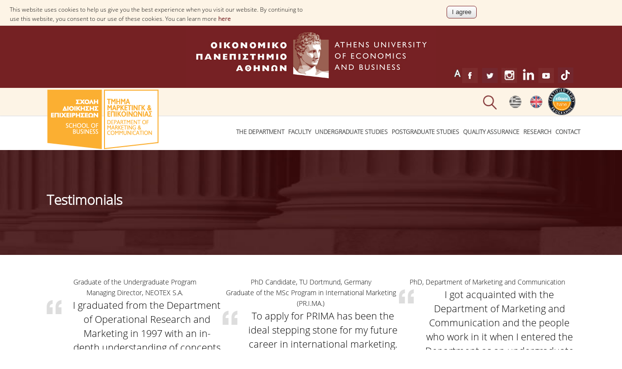

--- FILE ---
content_type: text/html; charset=utf-8
request_url: https://dept.aueb.gr/en/mbc-testimonials
body_size: 10970
content:
<!DOCTYPE html>
<html lang="en" dir="ltr">
<head>
<meta charset="utf-8" />
<meta name="viewport" content="width=device-width, initial-scale=1, maximum-scale=10" />
<link rel="shortcut icon" href="https://www.dept.aueb.gr/sites/default/files/favicon_1.ico" type="image/vnd.microsoft.icon" />
<meta name="generator" content="Drupal 7 (http://drupal.org)" />
<link rel="canonical" href="https://www.dept.aueb.gr/en/mbc-testimonials" />
<link rel="shortlink" href="https://www.dept.aueb.gr/en/mbc-testimonials" />

<title>Testimonials | Athens University of Economics and Business</title>
<link type="text/css" rel="stylesheet" href="https://www.dept.aueb.gr/sites/default/files/css/css_xE-rWrJf-fncB6ztZfd2huxqgxu4WO-qwma6Xer30m4.css" media="all" />
<link type="text/css" rel="stylesheet" href="https://www.dept.aueb.gr/sites/default/files/css/css_Y3ekHWWYhZjAUuwmbM9qIrw1odyyZ8Qq9c6SNlJIteg.css" media="all" />
<link type="text/css" rel="stylesheet" href="https://www.dept.aueb.gr/sites/default/files/css/css_R-jk_FQac0DrqwM-zCS7zfBIQXPRKEjqK2UMq8h8faw.css" media="all" />
<link type="text/css" rel="stylesheet" href="https://www.dept.aueb.gr/sites/default/files/css/css_3ysZqHVF7fndwu41LVgo3chOmQldG3KEcb5_PqATeQc.css" media="all" />
<link type="text/css" rel="stylesheet" href="https://cdnjs.cloudflare.com/ajax/libs/font-awesome/4.4.0/css/font-awesome.min.css" media="all" />
<link type="text/css" rel="stylesheet" href="https://www.dept.aueb.gr/sites/default/files/css/css_sMs9FpaiYkgE-ap8sQQ-Z62zu3RypgYRY_PxgN52Foo.css" media="all" />
<style type="text/css" media="all">
<!--/*--><![CDATA[/*><!--*/
.tb-megamenu.animate .mega > .mega-dropdown-menu,.tb-megamenu.animate.slide .mega > .mega-dropdown-menu > div{transition-delay:200ms;-webkit-transition-delay:200ms;-ms-transition-delay:200ms;-o-transition-delay:200ms;transition-duration:400ms;-webkit-transition-duration:400ms;-ms-transition-duration:400ms;-o-transition-duration:400ms;}

/*]]>*/-->
</style>
<link type="text/css" rel="stylesheet" href="https://www.dept.aueb.gr/sites/default/files/css/css_ekFwC1Zn1hhVapk_pwQMlN0a9SLAxoj94oD1pdSxfKI.css" media="all" />
<link type="text/css" rel="stylesheet" href="https://www.dept.aueb.gr/sites/default/files/css/css_j1P_ar0okKcc5JbRxlh7icqLFpAYh7zd64Ok4GQzjjw.css" media="all" />
<link type="text/css" rel="stylesheet" href="https://www.dept.aueb.gr/sites/default/files/css/css_x5owOZaCGw7XRtLVRnem8PRmeEJ4xltGCfEi2NvVmoA.css" media="all" />

<!--[if lt IE 9]><script src="/sites/all/themes/mbc_theme/js/html5.js"></script><![endif]-->
<link rel="shortcut icon" href="http://195.251.255.139/sites/default/files/hermis.png" type="image/png">
</head>
<body class="html not-front not-logged-in no-sidebars page-mbc-testimonials i18n-en">
  <div id="cookie-compliance" class="cookie-compliance clearfix">
  <div class="cookie-compliance__inner">
    <div class="cookie-compliance__text">
          <p>This website uses cookies to help us give you the best experience when you visit our website. By continuing to use this website, you consent to our use of these cookies.

You can learn more <a href="https://www.aueb.gr/en/content/politiki-cookies" target="_blank">here</a>
</p>
        </div>
          <form action="/en/mbc-testimonials" method="post" id="simple-cookie-compliance-dismiss-form" accept-charset="UTF-8"><div><input class="cookie-compliance__button form-submit" type="submit" id="edit-submit" name="op" value="I agree" /><input type="hidden" name="form_build_id" value="form-pmE-MCoFCtlZ1GS6z2skgOuQK6WBllgHmFbp96BGXZM" />
<input type="hidden" name="form_id" value="simple_cookie_compliance_dismiss_form" />
</div></form>      </div>
</div>

<noscript>
  <div class="cookie-compliance clearfix">
    <div class="cookie-compliance__inner">
      <div class="cookie-compliance__text">
              <p>This website uses cookies to help us give you the best experience when you visit our website. By continuing to use this website, you consent to our use of these cookies.

You can learn more <a href="https://www.aueb.gr/en/content/politiki-cookies" target="_blank">here</a>
</p>
            </div>
              <form action="/en/mbc-testimonials" method="post" id="simple-cookie-compliance-dismiss-form" accept-charset="UTF-8"><div></div></form>          </div>
  </div>
</noscript>
  

<div id="wrap">
  <div id="header-wrap" class="clr fixed-header">
        <div id="logotop"><a href="https://www.aueb.gr" title="Home"><img src="/sites/default/files/logo_top.jpg"; ></a></div>
   
  <div id="top" class="clr container">
  <div class="region region-top">
  <div id="block-block-184" class="block block-block">

      
  <div class="content">
    <style type="text/css">
<!--/*--><![CDATA[/* ><!--*/
#block-block-184 {
    position: relative;
    display: inline;
    float: right;
    margin-bottom: -25px;
}

/*--><!]]>*/
</style><p><a href="https://www.dept.aueb.gr/sites/default/files/hahe-en.png"><img alt="Πιστοποίηση ΕΘΑΑΕ" src="https://www.dept.aueb.gr/sites/default/files/hahe-en.png" style="width: 56px; height: 56px;" /></a></p>
  </div>
  
</div> <!-- /.block -->
<div id="block-locale-language" class="block block-locale">

      
  <div class="content">
    <ul class="language-switcher-locale-url"><li class="el first"><a href="/el/mbc-testimonials" class="language-link" xml:lang="el"><img class="language-icon" src="https://www.dept.aueb.gr/sites/default/files/langicons/el.png" width="25" height="26" alt="Ελληνικά" title="Ελληνικά" /></a></li>
<li class="en last active"><a href="/en/mbc-testimonials" class="language-link active" xml:lang="en"><img class="language-icon" src="https://www.dept.aueb.gr/sites/default/files/langicons/en.png" width="25" height="26" alt="English" title="English" /></a></li>
</ul>  </div>
  
</div> <!-- /.block -->
<div id="block-text-resize-0" class="block block-text-resize restxt">

      
  <div class="content">
    <a href="javascript:;" class="changer" id="text_resize_decrease"><sup>-</sup>A</a> <a href="javascript:;" class="changer" id="text_resize_increase"><sup>+</sup>A</a><div id="text_resize_clear"></div>  </div>
  
</div> <!-- /.block -->
<div id="block-block-15" class="block block-block">

      
  <div class="content">
    <div class="searchb" style="height:54px;position:relative; left:auto; top:3px;"><img alt="" class="searchico" src="https://www.dept.aueb.gr/sites/default/files/searchico.png" style="position:relative;" /><img alt="" class="searchicox" src="https://www.dept.aueb.gr/sites/default/files/searchicox.png" style="position:relative; display:none;" /></div>
  </div>
  
</div> <!-- /.block -->
<div id="block-block-22" class="block block-block socials">

      
  <div class="content">
    <p><a href="https://www.facebook.com/MBC.AUEB" style="position:relative; margin-right:5px;" target="_blank"><img alt="" src="https://www.dept.aueb.gr/sites/default/files/fb.jpg" /></a> <a href="https://twitter.com/MBC_AUEB" target="_blank"><img alt="" src="https://www.dept.aueb.gr/sites/default/files/twitter.jpg" /></a>  <a href="https://www.instagram.com/marketing.communication.aueb/" target="_blank"><img alt="" src="https://www.dept.aueb.gr/sites/default/files/insta.jpg" /></a>  <a href="https://www.linkedin.com/company/marketing-communication-aueb" target="_blank"><img alt="" src="https://www.dept.aueb.gr/sites/default/files/lk.jpg" /></a> <a href="https://www.youtube.com/user/Bclab1?feature=mhee" target="_blank"><img alt="" src="https://www.dept.aueb.gr/sites/default/files/youtube.jpg" /></a>  <a href="https://www.tiktok.com/@marketing.aueb" target="_blank"><img alt="" src="https://www.dept.aueb.gr/sites/default/files/mbc/announces/Tiktok_1.jpg" /></a> </p>
  </div>
  
</div> <!-- /.block -->
</div>
 <!-- /.region -->
  </div></div></div> <!-- /.section, /#sidebar-first -->

 
    <header id="header" class="site-header clr container" >

      <div id="logo" class="clr">
	   
 <a href="/en/mbc"> <img src="https://www.dept.aueb.gr/schools_department_photos/mbc.png" alt="Home" />
        </a>
	  </div>
		
     
      </div>
      <div id="sidr-close"><a href="#sidr-close" class="toggle-sidr-close"></a></div>

      <div id="site-navigation-wrap" >
        <a href="#sidr-main" id="navigation-toggle"><span class="fa fa-bars"></span>Menu</a>
       <nav id="site-navigation" class="navigation main-navigation clr" role="navigation" >
          <div id="main-menu" class="menu-main-container">
<div  data-duration="400" data-delay="200" id="tb-megamenu-menu-menu-mbc" class="tb-megamenu tb-megamenu-menu-menu-mbc animate elastic" role="navigation" aria-label="Main navigation">
      <button data-target=".nav-collapse" data-toggle="collapse" class="btn btn-navbar tb-megamenu-button" type="button">
      <i class="fa fa-reorder"></i>
    </button>
    <div class="nav-collapse  always-show">
    <ul  class="tb-megamenu-nav nav level-0 items-15">
    <li  data-id="3779" data-level="1" data-type="menu_item" data-class="" data-xicon="" data-caption="" data-alignsub="" data-group="0" data-hidewcol="0" data-hidesub="0" class="tb-megamenu-item level-1 mega dropdown active active-trail">
          <a href="/en/mbc/content/mission-department"  class="dropdown-toggle" title="The Department">
                The Department                      </a>
        <div  data-class="" data-width="" class="tb-megamenu-submenu dropdown-menu mega-dropdown-menu nav-child">
  <div class="mega-dropdown-inner">
    <div  class="tb-megamenu-row row-fluid">
  <div  data-class="" data-width="" data-hidewcol="0" id="tb-megamenu-column-1" class="tb-megamenu-column span  mega-col-nav">
  <div class="tb-megamenu-column-inner mega-inner clearfix">
        <ul  class="tb-megamenu-subnav mega-nav level-1 items-5">
    <li  data-id="3785" data-level="2" data-type="menu_item" data-class="" data-xicon="" data-caption="" data-alignsub="" data-group="0" data-hidewcol="0" data-hidesub="0" class="tb-megamenu-item level-2 mega">
          <a href="/en/mbc/content/message-head-department" >
                Message from the Head of the Department                      </a>
          </li>

  <li  data-id="3780" data-level="2" data-type="menu_item" data-class="" data-xicon="" data-caption="" data-alignsub="" data-group="0" data-hidewcol="0" data-hidesub="0" class="tb-megamenu-item level-2 mega">
          <a href="/en/mbc/content/mission-department" >
                Mission of the Department                      </a>
          </li>

  <li  data-id="3790" data-level="2" data-type="menu_item" data-class="" data-xicon="" data-caption="" data-alignsub="" data-group="0" data-hidewcol="0" data-hidesub="0" class="tb-megamenu-item level-2 mega">
          <a href="/en/mbc/content/infrastructure" >
                Infrastructure                      </a>
          </li>

  <li  data-id="4241" data-level="2" data-type="menu_item" data-class="" data-xicon="" data-caption="" data-alignsub="" data-group="0" data-hidewcol="0" data-hidesub="0" class="tb-megamenu-item level-2 mega active active-trail">
          <a href="/en/mbc-testimonials"  title="Testimonials">
                Testimonials                      </a>
          </li>

  <li  data-id="9775" data-level="2" data-type="menu_item" data-class="" data-xicon="" data-caption="" data-alignsub="" data-group="0" data-hidewcol="0" data-hidesub="0" class="tb-megamenu-item level-2 mega">
          <a href="/en/mbc-overview-en" >
                At a glance                      </a>
          </li>
</ul>
  </div>
</div>
</div>
  </div>
</div>
  </li>

  <li  data-id="4071" data-level="1" data-type="menu_item" data-class="" data-xicon="" data-caption="" data-alignsub="" data-group="0" data-hidewcol="0" data-hidesub="0" class="tb-megamenu-item level-1 mega dropdown">
          <a href="#" class="tb_nolink ">
                Faculty      </a>
        <div  data-class="" data-width="" class="tb-megamenu-submenu dropdown-menu mega-dropdown-menu nav-child">
  <div class="mega-dropdown-inner">
    <div  class="tb-megamenu-row row-fluid">
  <div  data-class="" data-width="" data-hidewcol="0" id="tb-megamenu-column-2" class="tb-megamenu-column span  mega-col-nav">
  <div class="tb-megamenu-column-inner mega-inner clearfix">
        <ul  class="tb-megamenu-subnav mega-nav level-1 items-4">
    <li  data-id="4072" data-level="2" data-type="menu_item" data-class="" data-xicon="" data-caption="" data-alignsub="" data-group="0" data-hidewcol="0" data-hidesub="0" class="tb-megamenu-item level-2 mega">
          <a href="/en/mbc_depen"  title="Resident Faculty Members">
                Resident Faculty Members                      </a>
          </li>

  <li  data-id="4297" data-level="2" data-type="menu_item" data-class="" data-xicon="" data-caption="" data-alignsub="" data-group="0" data-hidewcol="0" data-hidesub="0" class="tb-megamenu-item level-2 mega">
          <a href="/en/mbc-epistimonikoien"  title="Scientific Associates">
                Scientific Associates                      </a>
          </li>

  <li  data-id="14185" data-level="2" data-type="menu_item" data-class="" data-xicon="" data-caption="" data-alignsub="" data-group="0" data-hidewcol="0" data-hidesub="0" class="tb-megamenu-item level-2 mega">
          <a href="/en/mbc-eidikoien"  title="Laboratorial Teaching Staff">
                Laboratorial Teaching Staff                      </a>
          </li>

  <li  data-id="4075" data-level="2" data-type="menu_item" data-class="" data-xicon="" data-caption="" data-alignsub="" data-group="0" data-hidewcol="0" data-hidesub="0" class="tb-megamenu-item level-2 mega">
          <a href="/en/mbc/content/phd-candidates" >
                PhD Candidates                      </a>
          </li>
</ul>
  </div>
</div>
</div>
  </div>
</div>
  </li>

  <li  data-id="3803" data-level="1" data-type="menu_item" data-class="" data-xicon="" data-caption="" data-alignsub="" data-group="0" data-hidewcol="0" data-hidesub="0" class="tb-megamenu-item level-1 mega dropdown">
          <a href="/en/mbc/content/degree-program"  class="dropdown-toggle">
                Undergraduate Studies                      </a>
        <div  data-class="" data-width="" class="tb-megamenu-submenu dropdown-menu mega-dropdown-menu nav-child">
  <div class="mega-dropdown-inner">
    <div  class="tb-megamenu-row row-fluid">
  <div  data-class="" data-width="" data-hidewcol="0" id="tb-megamenu-column-3" class="tb-megamenu-column span  mega-col-nav">
  <div class="tb-megamenu-column-inner mega-inner clearfix">
        <ul  class="tb-megamenu-subnav mega-nav level-1 items-4">
    <li  data-id="3804" data-level="2" data-type="menu_item" data-class="" data-xicon="" data-caption="" data-alignsub="" data-group="0" data-hidewcol="0" data-hidesub="0" class="tb-megamenu-item level-2 mega">
          <a href="/en/mbc/content/degree-program" >
                Degree Program                      </a>
          </li>

  <li  data-id="4073" data-level="2" data-type="menu_item" data-class="" data-xicon="" data-caption="" data-alignsub="" data-group="0" data-hidewcol="0" data-hidesub="0" class="tb-megamenu-item level-2 mega">
          <a href="/en/mbc/content/academic-curriculum" >
                Academic Curriculum                      </a>
          </li>

  <li  data-id="3831" data-level="2" data-type="menu_item" data-class="" data-xicon="" data-caption="" data-alignsub="" data-group="0" data-hidewcol="0" data-hidesub="0" class="tb-megamenu-item level-2 mega">
          <a href="/en/mbc/content/erasmus-program" >
                Erasmus+ Program                      </a>
          </li>

  <li  data-id="3829" data-level="2" data-type="menu_item" data-class="" data-xicon="" data-caption="" data-alignsub="" data-group="0" data-hidewcol="0" data-hidesub="0" class="tb-megamenu-item level-2 mega">
          <a href="/en/mbc/content/internship-program" >
                Internship Program                      </a>
          </li>
</ul>
  </div>
</div>
</div>
  </div>
</div>
  </li>

  <li  data-id="3823" data-level="1" data-type="menu_item" data-class="" data-xicon="" data-caption="" data-alignsub="" data-group="0" data-hidewcol="0" data-hidesub="0" class="tb-megamenu-item level-1 mega dropdown">
          <a href="/en/mbc/content/postgraduate-studies"  class="dropdown-toggle">
                Postgraduate Studies                      </a>
        <div  data-class="" data-width="" class="tb-megamenu-submenu dropdown-menu mega-dropdown-menu nav-child">
  <div class="mega-dropdown-inner">
    <div  class="tb-megamenu-row row-fluid">
  <div  data-class="" data-width="" data-hidewcol="0" id="tb-megamenu-column-4" class="tb-megamenu-column span  mega-col-nav">
  <div class="tb-megamenu-column-inner mega-inner clearfix">
        <ul  class="tb-megamenu-subnav mega-nav level-1 items-3">
    <li  data-id="3825" data-level="2" data-type="menu_item" data-class="" data-xicon="" data-caption="" data-alignsub="" data-group="0" data-hidewcol="0" data-hidesub="0" class="tb-megamenu-item level-2 mega">
          <a href="/en/mbc/content/full-time-postgraduate-studies-programs" >
                Full Time                      </a>
          </li>

  <li  data-id="3821" data-level="2" data-type="menu_item" data-class="" data-xicon="" data-caption="" data-alignsub="" data-group="0" data-hidewcol="0" data-hidesub="0" class="tb-megamenu-item level-2 mega">
          <a href="/en/mbc/content/part-time-postgraduate-studies-programs" >
                Part Time                      </a>
          </li>

  <li  data-id="3826" data-level="2" data-type="menu_item" data-class="" data-xicon="" data-caption="" data-alignsub="" data-group="0" data-hidewcol="0" data-hidesub="0" class="tb-megamenu-item level-2 mega">
          <a href="/en/mbc/content/doctoral-program" >
                Doctoral Program                      </a>
          </li>
</ul>
  </div>
</div>
</div>
  </div>
</div>
  </li>

  <li  data-id="16027" data-level="1" data-type="menu_item" data-class="" data-xicon="" data-caption="" data-alignsub="" data-group="0" data-hidewcol="0" data-hidesub="0" class="tb-megamenu-item level-1 mega dropdown">
          <a href="#" class="tb_nolink ">
                Quality Assurance      </a>
        <div  data-class="" data-width="" class="tb-megamenu-submenu dropdown-menu mega-dropdown-menu nav-child">
  <div class="mega-dropdown-inner">
    <div  class="tb-megamenu-row row-fluid">
  <div  data-class="" data-width="" data-hidewcol="0" id="tb-megamenu-column-5" class="tb-megamenu-column span  mega-col-nav">
  <div class="tb-megamenu-column-inner mega-inner clearfix">
        <ul  class="tb-megamenu-subnav mega-nav level-1 items-2">
    <li  data-id="16028" data-level="2" data-type="menu_item" data-class="" data-xicon="" data-caption="" data-alignsub="" data-group="0" data-hidewcol="0" data-hidesub="0" class="tb-megamenu-item level-2 mega">
          <a href="/en/mbc/content/undergraduate-study-programme-accreditation" >
                Undergraduate Study Programme - Accreditation                       </a>
          </li>

  <li  data-id="19040" data-level="2" data-type="menu_item" data-class="" data-xicon="" data-caption="" data-alignsub="" data-group="0" data-hidewcol="0" data-hidesub="0" class="tb-megamenu-item level-2 mega">
          <a href="https://www.dept.aueb.gr/en/mbc/content/quality-assurance-unit"  title="Quality Assurance Unit">
                Quality Assurance Unit                      </a>
          </li>
</ul>
  </div>
</div>
</div>
  </div>
</div>
  </li>

  <li  data-id="4310" data-level="1" data-type="menu_item" data-class="" data-xicon="" data-caption="" data-alignsub="" data-group="0" data-hidewcol="0" data-hidesub="0" class="tb-megamenu-item level-1 mega dropdown">
          <a href="#" class="tb_nolink ">
                Research      </a>
        <div  data-class="" data-width="" class="tb-megamenu-submenu dropdown-menu mega-dropdown-menu nav-child">
  <div class="mega-dropdown-inner">
    <div  class="tb-megamenu-row row-fluid">
  <div  data-class="" data-width="" data-hidewcol="0" id="tb-megamenu-column-9" class="tb-megamenu-column span  mega-col-nav">
  <div class="tb-megamenu-column-inner mega-inner clearfix">
        <ul  class="tb-megamenu-subnav mega-nav level-1 items-4">
    <li  data-id="4114" data-level="2" data-type="menu_item" data-class="" data-xicon="" data-caption="" data-alignsub="" data-group="0" data-hidewcol="0" data-hidesub="0" class="tb-megamenu-item level-2 mega">
          <a href="/en/mbc/content/research-labs" >
                Research Labs                      </a>
          </li>

  <li  data-id="4314" data-level="2" data-type="menu_item" data-class="" data-xicon="" data-caption="" data-alignsub="" data-group="0" data-hidewcol="0" data-hidesub="0" class="tb-megamenu-item level-2 mega">
          <a href="/en/mbc/content/research-areas" >
                Research Areas                      </a>
          </li>

  <li  data-id="4311" data-level="2" data-type="menu_item" data-class="" data-xicon="" data-caption="" data-alignsub="" data-group="0" data-hidewcol="0" data-hidesub="0" class="tb-megamenu-item level-2 mega dropdown-submenu">
          <a href="/en/mbc/content/publications"  class="dropdown-toggle">
                Publications                      </a>
        <div  data-class="" data-width="" class="tb-megamenu-submenu dropdown-menu mega-dropdown-menu nav-child">
  <div class="mega-dropdown-inner">
    <div  class="tb-megamenu-row row-fluid">
  <div  data-class="" data-width="" data-hidewcol="0" id="tb-megamenu-column-6" class="tb-megamenu-column span  mega-col-nav">
  <div class="tb-megamenu-column-inner mega-inner clearfix">
        <ul  class="tb-megamenu-subnav mega-nav level-2 items-2">
    <li  data-id="4312" data-level="3" data-type="menu_item" data-class="" data-xicon="" data-caption="" data-alignsub="" data-group="0" data-hidewcol="0" data-hidesub="0" class="tb-megamenu-item level-3 mega">
          <a href="/en/mbc/content/publications-scientific-journals" >
                Publications in Scientific Journals                      </a>
          </li>

  <li  data-id="4313" data-level="3" data-type="menu_item" data-class="" data-xicon="" data-caption="" data-alignsub="" data-group="0" data-hidewcol="0" data-hidesub="0" class="tb-megamenu-item level-3 mega">
          <a href="/en/mbc/content/publications-conferences" >
                Publications in Conferences                      </a>
          </li>
</ul>
  </div>
</div>
</div>
  </div>
</div>
  </li>

  <li  data-id="4315" data-level="2" data-type="menu_item" data-class="" data-xicon="" data-caption="" data-alignsub="" data-group="0" data-hidewcol="0" data-hidesub="0" class="tb-megamenu-item level-2 mega dropdown-submenu">
          <a href="/en/mbc/content/research-projects-phds"  class="dropdown-toggle">
                Research Projects - Phds                      </a>
        <div  data-class="" data-width="" class="tb-megamenu-submenu dropdown-menu mega-dropdown-menu nav-child">
  <div class="mega-dropdown-inner">
    <div  class="tb-megamenu-row row-fluid">
  <div  data-class="" data-width="" data-hidewcol="0" id="tb-megamenu-column-8" class="tb-megamenu-column span  mega-col-nav">
  <div class="tb-megamenu-column-inner mega-inner clearfix">
        <ul  class="tb-megamenu-subnav mega-nav level-2 items-3">
    <li  data-id="4316" data-level="3" data-type="menu_item" data-class="" data-xicon="" data-caption="" data-alignsub="" data-group="0" data-hidewcol="0" data-hidesub="0" class="tb-megamenu-item level-3 mega dropdown-submenu">
          <a href="/en/mbc/content/completed-phd-dissertations"  class="dropdown-toggle">
                Completed Phd Dissertations                      </a>
        <div  data-class="" data-width="" class="tb-megamenu-submenu dropdown-menu mega-dropdown-menu nav-child">
  <div class="mega-dropdown-inner">
    <div  class="tb-megamenu-row row-fluid">
  <div  data-class="" data-width="" data-hidewcol="0" id="tb-megamenu-column-7" class="tb-megamenu-column span  mega-col-nav">
  <div class="tb-megamenu-column-inner mega-inner clearfix">
        <ul  class="tb-megamenu-subnav mega-nav level-3 items-1">
    <li  data-id="4317" data-level="4" data-type="menu_item" data-class="" data-xicon="" data-caption="" data-alignsub="" data-group="0" data-hidewcol="0" data-hidesub="0" class="tb-megamenu-item level-4 mega">
          <a href="/en/mbc/content/current-phd-dissertations" >
                Current PhD Dissertations                      </a>
          </li>
</ul>
  </div>
</div>
</div>
  </div>
</div>
  </li>

  <li  data-id="4319" data-level="3" data-type="menu_item" data-class="" data-xicon="" data-caption="" data-alignsub="" data-group="0" data-hidewcol="0" data-hidesub="0" class="tb-megamenu-item level-3 mega">
          <a href="/en/mbc/content/funded-programs" >
                Funded Programs                      </a>
          </li>

  <li  data-id="4318" data-level="3" data-type="menu_item" data-class="" data-xicon="" data-caption="" data-alignsub="" data-group="0" data-hidewcol="0" data-hidesub="0" class="tb-megamenu-item level-3 mega">
          <a href="/en/mbc/content/research-seminars" >
                Research Seminars                      </a>
          </li>
</ul>
  </div>
</div>
</div>
  </div>
</div>
  </li>
</ul>
  </div>
</div>
</div>
  </div>
</div>
  </li>

  <li  data-id="1183" data-level="1" data-type="menu_item" data-class="" data-xicon="" data-caption="" data-alignsub="" data-group="0" data-hidewcol="0" data-hidesub="0" class="tb-megamenu-item level-1 mega">
          <a href="/en/contacts-mbc"  title="Contact">
                Contact                      </a>
          </li>
</ul>
      </div>
  </div>
          </div>
        </nav>
      </div>
	   
	  <div class="search_bar" style="height:100%; display:none">
	  <div id="sr" style="position:relative; margin-left:209px">
	    
 <div class="src">Search for:</div>

<form action="/en/mbc-testimonials" method="post" id="search-api-page-search-form-mbc-search" accept-charset="UTF-8"><div><input placeholder="Enter your keywords" class="auto_submit form-text form-autocomplete live-results-search-textfield" data-search-api-autocomplete-search="search_api_page_mbc_search" type="text" id="edit-keys-5" name="keys_5" value="" size="15" maxlength="128" /><input type="hidden" id="edit-keys-5-autocomplete" value="https://www.dept.aueb.gr/en/search_api_live_results/search_api_page_5" disabled="disabled" class="live-result-autocomplete" /><input type="hidden" name="id" value="5" />
<input type="submit" id="edit-submit-5" name="op" value="Search" class="form-submit" /><input type="hidden" name="form_id" value="search_api_page_search_form_mbc_search" />
</div></form></div>
	  </div>
    </header>
  </div>

    <div class="pagetitle"></div>
   <div id="main" class="site-main container clr">
  
        <div id="primary" class="content-area clr">
      <section id="content" role="main" class="site-content  clr">
       
                        <div id="content-wrap">
                    		  
				  <h1 class="page-title fittext"  max-font-size="50">Testimonials</h1>                              		  
		 
          <ul class="action-links"></ul>		   
		         
          <div class="region region-content">
  <div id="block-system-main" class="block block-system">

      
  <div class="content">
    <div class="view view-mbc-testimonials view-id-mbc_testimonials view-display-id-mbctetsi view-dom-id-638e104d3d1509426ac19dd3c78738b2">
        
  
  
      <div class="view-content">
      <table class="views-view-grid cols-3">
  
  <tbody>
          <tr  class="row-1 row-first">
                  <td  class="col-1 col-first">
              <article id="node-5906" class="node node-mbc-testimonials node-teaser clearfix">
        <header>
                    <h2 class="title" ><a href="/en/mbc/content/alexandros-katraouzos">Alexandros Katraouzos</a></h2>
              
      
          </header>
  
  <div class="content">
    <div class="field field-name-field-testposition field-type-text field-label-hidden"><div class="field-items"><div class="field-item even">Graduate of the Undergraduate Program</div></div></div><div class="field field-name-field-affiliation field-type-text field-label-hidden"><div class="field-items"><div class="field-item even">Managing Director, NEOTEX S.A.</div></div></div><div class="field field-name-body field-type-text-with-summary field-label-hidden"><div class="field-items"><div class="field-item even"><blockquote><p>I graduated from the Department of Operational Research and Marketing in 1997 with an in-depth understanding of concepts such as vision, strategy, added value, customer orientation, human resources, cost-benefit analysis, market liquidity.</p></blockquote></div></div></div>  </div>

      <footer>
      <ul class="links inline"><li class="node-readmore first last"><a href="/en/mbc/content/alexandros-katraouzos" rel="tag" title="Alexandros Katraouzos">Read more<span class="element-invisible"> about Alexandros Katraouzos</span></a></li>
</ul>    </footer>
  
    </article> <!-- /.node -->
          </td>
                  <td  class="col-2">
              <article id="node-5907" class="node node-mbc-testimonials node-teaser clearfix">
        <header>
                    <h2 class="title" ><a href="/en/mbc/content/lars-jensen">Lars Jensen</a></h2>
              
      
          </header>
  
  <div class="content">
    <div class="field field-name-field-testposition field-type-text field-label-hidden"><div class="field-items"><div class="field-item even">PhD Candidate, TU Dortmund, Germany</div></div></div><div class="field field-name-field-affiliation field-type-text field-label-hidden"><div class="field-items"><div class="field-item even">Graduate of the MSc Program in International Marketing (PR.I.MA.)</div></div></div><div class="field field-name-body field-type-text-with-summary field-label-hidden"><div class="field-items"><div class="field-item even"><blockquote><p>To apply for PRIMA has been the ideal stepping stone for my future career in international marketing.</p></blockquote></div></div></div>  </div>

      <footer>
      <ul class="links inline"><li class="node-readmore first last"><a href="/en/mbc/content/lars-jensen" rel="tag" title="Lars Jensen">Read more<span class="element-invisible"> about Lars Jensen</span></a></li>
</ul>    </footer>
  
    </article> <!-- /.node -->
          </td>
                  <td  class="col-3 col-last">
              <article id="node-5908" class="node node-mbc-testimonials node-teaser clearfix">
        <header>
                    <h2 class="title" ><a href="/en/mbc/content/labrini-piha">Labrini Piha</a></h2>
              
      
          </header>
  
  <div class="content">
    <div class="field field-name-field-testposition field-type-text field-label-hidden"><div class="field-items"><div class="field-item even">PhD, Department of Marketing and Communication</div></div></div><div class="field field-name-body field-type-text-with-summary field-label-hidden"><div class="field-items"><div class="field-item even"><blockquote><p>I got acquainted with the Department of Marketing and Communication and the people who work in it when I entered the Department as an undergraduate student in the year 2000.</p></blockquote></div></div></div>  </div>

      <footer>
      <ul class="links inline"><li class="node-readmore first last"><a href="/en/mbc/content/labrini-piha" rel="tag" title="Labrini Piha">Read more<span class="element-invisible"> about Labrini Piha</span></a></li>
</ul>    </footer>
  
    </article> <!-- /.node -->
          </td>
              </tr>
          <tr  class="row-2 row-last">
                  <td  class="col-1 col-first">
              <article id="node-5909" class="node node-mbc-testimonials node-teaser clearfix">
        <header>
                    <h2 class="title" ><a href="/en/mbc/content/evita-agalianou">Evita Agalianou</a></h2>
              
      
          </header>
  
  <div class="content">
    <div class="field field-name-field-testposition field-type-text field-label-hidden"><div class="field-items"><div class="field-item even">Graduate of the Undergraduate Program </div></div></div><div class="field field-name-field-affiliation field-type-text field-label-hidden"><div class="field-items"><div class="field-item even">European Commission Executive</div></div></div><div class="field field-name-body field-type-text-with-summary field-label-hidden"><div class="field-items"><div class="field-item even"><blockquote><p>I came away from my years of study in the Department of Marketing and Communication with only positive experiences.</p></blockquote></div></div></div>  </div>

      <footer>
      <ul class="links inline"><li class="node-readmore first last"><a href="/en/mbc/content/evita-agalianou" rel="tag" title="Evita Agalianou">Read more<span class="element-invisible"> about Evita Agalianou</span></a></li>
</ul>    </footer>
  
    </article> <!-- /.node -->
          </td>
                  <td  class="col-2">
              <article id="node-5910" class="node node-mbc-testimonials node-teaser clearfix">
        <header>
                    <h2 class="title" ><a href="/en/mbc/content/vassilis-ventouratos">Vassilis Ventouratos</a></h2>
              
      
          </header>
  
  <div class="content">
    <div class="field field-name-field-testposition field-type-text field-label-hidden"><div class="field-items"><div class="field-item even">Graduate of the MSc Executive Program in &quot;Marketing and Communication with New Technologies&quot;</div></div></div><div class="field field-name-field-affiliation field-type-text field-label-hidden"><div class="field-items"><div class="field-item even">Deputy Manager National Bank of Greece, Deposits Department</div></div></div><div class="field field-name-body field-type-text-with-summary field-label-hidden"><div class="field-items"><div class="field-item even"><blockquote><p>The truth is that when you reach your destination that until just yesterday seemed unreachable, a feeling of deep satisfaction overwhelms you!</p></blockquote></div></div></div>  </div>

      <footer>
      <ul class="links inline"><li class="node-readmore first last"><a href="/en/mbc/content/vassilis-ventouratos" rel="tag" title="Vassilis Ventouratos">Read more<span class="element-invisible"> about Vassilis Ventouratos</span></a></li>
</ul>    </footer>
  
    </article> <!-- /.node -->
          </td>
                  <td  class="col-3 col-last">
                      </td>
              </tr>
      </tbody>
</table>
    </div>
  
  
  
  
  
  
</div>  </div>
  
</div> <!-- /.block -->
</div>
 <!-- /.region -->
        </div>
		
		
      </section>

          </div>
  </div>
  
 

    <div id="footer-wrap" class="site-footer clr">
  
    <div id="footer" class="clr container">
              <div id="footer-block-wrap" class="clr">
          <div class="span_1_of_3 col col-1 footer-block ">
            <div class="region region-footer-first">
  <div id="block-menu-menu-footer1-mbc" class="block block-menu">

        <h2 ><span>Undergraduate studies</span></h2>
    
  <div class="content">
    <ul class="menu"><li class="first leaf"><a href="/en/degree-program" title="Degree Program">Degree Program</a></li>
<li class="leaf"><a href="/en/academic-curriculum" title="Academic Curriculum">Academic Curriculum</a></li>
<li class="leaf"><a href="/en/internship-program" title="Internship Program">Internship Program</a></li>
<li class="last leaf"><a href="/en/erasmus-program" title="Erasmus+ Program">Erasmus+ Program</a></li>
</ul>  </div>
  
</div> <!-- /.block -->
</div>
 <!-- /.region -->
          </div>          <div class="span_1_of_3 col col-2 footer-block ">
            <div class="region region-footer-second">
  <div id="block-menu-menu-footer2-mbc" class="block block-menu">

        <h2 ><span>Postgraduate Studies</span></h2>
    
  <div class="content">
    <ul class="menu"><li class="first leaf"><a href="/en/full-time" title="Full Time Postgraduate Studies Programs">Full Time</a></li>
<li class="leaf"><a href="/en/part-time" title="Part Time Postgraduate Studies Programs">Part Time</a></li>
<li class="last leaf"><a href="/en/doctoral-program" title="Doctoral Program">Doctoral Program</a></li>
</ul>  </div>
  
</div> <!-- /.block -->
</div>
 <!-- /.region -->
          </div>          <div class="span_1_of_3 col col-3 footer-block ">
            <div class="region region-footer-third">
  <div id="block-menu-menu-footer3-mbc" class="block block-menu">

        <h2 ><span>Research</span></h2>
    
  <div class="content">
    <ul class="menu"><li class="first leaf"><a href="/en/research-labs-0" title="Research Labs">Research Labs</a></li>
<li class="leaf"><a href="/en/research-areas" title="Research Areas">Research Areas</a></li>
<li class="leaf"><a href="/en/publications" title="Publications">Publications</a></li>
<li class="last leaf"><a href="/en/research-projects-phds" title="Research Projects - Phds">Research Projects - Phds</a></li>
</ul>  </div>
  
</div> <!-- /.block -->
</div>
 <!-- /.region -->
          </div>        </div>
		
		
            
          </div>
	
		<div class="clr container">
         <div class="region region-footer-after">
  <div id="block-block-72" class="block block-block">

      
  <div class="content">
    <hr /><div class="span_1_of_4  col col-1 footer-block confooter ">
<h2>Contact</h2>
<div class="foot1">
<p><img alt="" src="https://www.dept.aueb.gr/sites/default/files/mark.png" style="float:left; height:26px; margin:15px; width:28px" />76 Patission Str.<br />
GR-10434, Athens<br /><a href="https://aueb.gr/en/content/facilities" target="_blank">Map</a></p>
</div>
<div class="foot2">
<p><img alt="" src="https://www.dept.aueb.gr/sites/default/files/phone.png" style="float:left; height:26px; margin:0px 15px; width:28px" />+30 (210) 8203101-3, -427</p>
<p><img alt="" src="https://www.dept.aueb.gr/sites/default/files/mal.png" style="float:left; height:26px; margin-left:15px; margin-right:15px; width:28px" /><span style="line-height:1.6"><a href="mailto:secretary.marketing@aueb.gr">secretary.marketing@aueb.gr</a></span></p>
</div>
</div>
<div class="span_1_of_4 col col-2  footer-block annfooter">
</div>
<div class="span_1_of_4 col col-3 footer-block  sitefooter">
<h2>Sitemap</h2>
<ul><li><a href="https://www.dept.aueb.gr/en/mbc/content/sitemap">Sitemap </a></li>
</ul></div>
<div class="span_1_of_4 col col-4 footer-block socfooter">
<h2>FOLLOW US</h2>
<p><a href="https://www.facebook.com/MBC.AUEB" style="position:relative; margin-right:5px;" target="_blank"><img alt="" src="https://www.dept.aueb.gr/sites/default/files/fb.jpg" /></a><a href="https://twitter.com/MBC_AUEB" target="_blank"><img alt="" src="https://www.dept.aueb.gr/sites/default/files/twitter.jpg" /></a> <a href="https://www.instagram.com/marketing.communication.aueb/" target="_blank"><img alt="" src="https://www.dept.aueb.gr/sites/default/files/insta.jpg" /></a> <a href="https://www.linkedin.com/company/marketing-communication-aueb" target="_blank"><img alt="" src="https://www.dept.aueb.gr/sites/default/files/lk.jpg" /></a> <a href="https://www.youtube.com/user/Bclab1?feature=mhee" target="_blank"><img alt="" src="https://www.dept.aueb.gr/sites/default/files/youtube.jpg" /></a> <a href="https://www.tiktok.com/@marketing.aueb" target="_blank"><img alt="" src="https://www.dept.aueb.gr/sites/default/files/mbc/announces/Tiktok_1.jpg" /></a> </p>
</div>
  </div>
  
</div> <!-- /.block -->
</div>
 <!-- /.region -->
		 <div class="bottomlogo" style="position:relative; top:10px; float:left; display:block; width:100%;clear:both">
		  <div  style="color:white!important;position:relative; padding:0 auto; width:40%; text-align:left; float:left; display:inline; font-size:11px; line-height:30px; border-bottom:1px solid white; padding:10px"; >© Copyright 1996 - 2025 | Οικονομικό Πανεπιστήμιο Αθηνών</div>
		  <div  style="position:relative; padding:0 auto; width:13%; text-align:center;float:left; display:inline"; >
		
       <a href="https://www.aueb.gr"><img src="https://www.dept.aueb.gr/hermis_logo.jpg" style="position:absolute;  width:40%; top:-25px"></a>
        </div>
		<div class="cpr1" style="color:white!important;position:relative; padding:0 auto; width:40%; text-align:right; float:right; display:inline; font-size:11px; line-height:30px; border-bottom:1px solid white;padding:10px";  >© Copyright 1996 - 2025 | Athens University of Economics and Business</div>
		  
		</div>
  </div>
  </div>
  <footer id="copyright-wrap" class="clear">
    <div id="copyright"></div>
  </footer>
</div>
<script src="https://code.jquery.com/jquery-1.10.2.min.js"></script>

<script>
$(document).ready(function(){

			$(".searchico").click( function() {
			$(".searchico").css('display','none');
			$(".searchicox").css('display','block');
			$(".search_bar").css('display','block');	
			$(".main-navigation").css('display','none');
			
		});

		$(".searchicox").click( function() {
			$(".searchicox").css('display','none');
			$(".searchico").css('display','block');
			$(".search_bar").css('display','none');		
			$(".main-navigation").css('display','block');
		});
	$("option[value='All']").attr("disabled", "disabled");		

    $('.region-content2a').on('click','select',function(){
        $("option[value='All']").attr("disabled", "disabled");	
    });

$(".language-switcher-locale-url").find("a.active").each(function(){
    	$(this).removeAttr("href");
});
(function(i,s,o,g,r,a,m){i['GoogleAnalyticsObject']=r;i[r]=i[r]||function(){
  (i[r].q=i[r].q||[]).push(arguments)},i[r].l=1*new Date();a=s.createElement(o),
  m=s.getElementsByTagName(o)[0];a.async=1;a.src=g;m.parentNode.insertBefore(a,m)
  })(window,document,'script','https://www.google-analytics.com/analytics.js','ga');

  ga('create', 'UA-92815173-1', 'auto');
  ga('send', 'pageview');
});
</script>

<!-- Global site tag (gtag.js) - Google Analytics -->
<script async src="https://www.googletagmanager.com/gtag/js?id=UA-116082633-3"></script>
<script>
  window.dataLayer = window.dataLayer || [];
  function gtag(){dataLayer.push(arguments);}
  gtag('js', new Date());

  gtag('config', 'UA-116082633-3');
</script>

<script>(function(){var s = document.createElement("script");s.setAttribute("data-account","ZMOjNYCBoK");s.setAttribute("src","https://cdn.userway.org/widget.js");document.body.appendChild(s);})();</script>
  </body>
<script type="text/javascript" src="//code.jquery.com/jquery-1.8.3.min.js"></script>
<script type="text/javascript">
<!--//--><![CDATA[//><!--
window.jQuery || document.write("<script src='/sites/all/modules/jquery_update/replace/jquery/1.8/jquery.min.js'>\x3C/script>")
//--><!]]>
</script>
<script type="text/javascript" src="https://www.dept.aueb.gr/sites/default/files/js/js_Hfha9RCTNm8mqMDLXriIsKGMaghzs4ZaqJPLj2esi7s.js"></script>
<script type="text/javascript" src="//code.jquery.com/ui/1.10.2/jquery-ui.min.js"></script>
<script type="text/javascript">
<!--//--><![CDATA[//><!--
window.jQuery.ui || document.write("<script src='/sites/all/modules/jquery_update/replace/ui/ui/minified/jquery-ui.min.js'>\x3C/script>")
//--><!]]>
</script>
<script type="text/javascript" src="https://www.dept.aueb.gr/sites/default/files/js/js_vFJi12K9zX4ZL4L4txtFZhDlFFhh4Pnw36aNUA1wFjA.js"></script>
<script type="text/javascript" src="https://www.dept.aueb.gr/sites/default/files/js/js_isfIyLPidWw7DT6QSKOvxoxInK64d_q9i7JzKmg05uw.js"></script>
<script type="text/javascript" src="https://www.dept.aueb.gr/sites/default/files/js/js_4pXBAI7EKZVoXusmhT_UXdzvB6G2WDtn0iUrU7O-d7M.js"></script>
<script type="text/javascript">
<!--//--><![CDATA[//><!--
var text_resize_scope = "page-node";
          var text_resize_minimum = "12";
          var text_resize_maximum = "22";
          var text_resize_line_height_allow = 1;
          var text_resize_line_height_min = "";
          var text_resize_line_height_max = "";
//--><!]]>
</script>
<script type="text/javascript" src="https://www.dept.aueb.gr/sites/default/files/js/js_OFHIMtQIVImk2hWgyg8yHIwBGUBNGHBIJS4nBVLIpxk.js"></script>
<script type="text/javascript" src="https://www.dept.aueb.gr/sites/default/files/js/js_PRpkpYsMdbzsSd_OILouxALsUQ7p-IagNdeoAxoCzhI.js"></script>
<script type="text/javascript">
<!--//--><![CDATA[//><!--
jQuery.extend(Drupal.settings, {"basePath":"\/","pathPrefix":"en\/","setHasJsCookie":0,"ajaxPageState":{"theme":"mbc_theme","theme_token":"Gk_d3ccBAGdtMt2pNmT3E9R1F7EzPe9-k_N8p3cWGEo","jquery_version":"1.8","js":{"\/\/code.jquery.com\/jquery-1.8.3.min.js":1,"0":1,"misc\/jquery-extend-3.4.0.js":1,"misc\/jquery-html-prefilter-3.5.0-backport.js":1,"misc\/jquery.once.js":1,"misc\/drupal.js":1,"\/\/code.jquery.com\/ui\/1.10.2\/jquery-ui.min.js":1,"1":1,"sites\/all\/modules\/jquery_update\/replace\/ui\/external\/jquery.cookie.js":1,"sites\/all\/modules\/jquery_update\/replace\/jquery.form\/3\/jquery.form.min.js":1,"misc\/ui\/jquery.ui.position-1.13.0-backport.js":1,"misc\/form-single-submit.js":1,"misc\/ajax.js":1,"sites\/all\/modules\/jquery_update\/js\/jquery_update.js":1,"sites\/all\/modules\/ckeditor_accordion\/js\/ckeditor-accordion.js":1,"sites\/all\/modules\/extlink\/extlink.js":1,"sites\/all\/modules\/simple_cookie_compliance\/js\/simple_cookie_compliance.js":1,"sites\/all\/modules\/authcache\/authcache.js":1,"sites\/all\/modules\/lightbox2\/js\/auto_image_handling.js":1,"sites\/all\/modules\/lightbox2\/js\/lightbox_modal.js":1,"sites\/all\/modules\/lightbox2\/js\/lightbox.js":1,"2":1,"sites\/all\/modules\/text_resize\/text_resize.js":1,"sites\/all\/modules\/views\/js\/base.js":1,"misc\/progress.js":1,"sites\/all\/modules\/better_exposed_filters\/better_exposed_filters.js":1,"sites\/all\/modules\/views_selective_filters\/js\/attachBehaviours.js":1,"sites\/all\/modules\/ctools\/js\/auto-submit.js":1,"sites\/all\/modules\/views_accordion\/views-accordion.js":1,"sites\/all\/modules\/views\/js\/ajax_view.js":1,"sites\/all\/modules\/search_autocomplete\/js\/jquery.autocomplete.js":1,"sites\/all\/modules\/authcache\/modules\/authcache_menu\/authcache_menu.js":1,"sites\/all\/modules\/rua\/js\/jquery.rua.js":1,"sites\/all\/modules\/tb_megamenu\/js\/tb-megamenu-frontend.js":1,"sites\/all\/modules\/tb_megamenu\/js\/tb-megamenu-touch.js":1,"misc\/autocomplete.js":1,"sites\/all\/modules\/search_api_live_results\/js\/search_api_live_results.js":1,"sites\/all\/modules\/search_api_autocomplete\/search_api_autocomplete.js":1,"sites\/all\/themes\/mbc_theme\/js\/plugins.js":1,"sites\/all\/themes\/mbc_theme\/js\/global.js":1},"css":{"modules\/system\/system.base.css":1,"modules\/system\/system.menus.css":1,"modules\/system\/system.messages.css":1,"modules\/system\/system.theme.css":1,"misc\/ui\/jquery.ui.core.css":1,"misc\/ui\/jquery.ui.theme.css":1,"misc\/ui\/jquery.ui.accordion.css":1,"misc\/ui\/jquery.ui.menu.css":1,"misc\/ui\/jquery.ui.autocomplete.css":1,"sites\/all\/modules\/simplenews\/simplenews.css":1,"modules\/aggregator\/aggregator.css":1,"sites\/all\/modules\/calendar\/css\/calendar_multiday.css":1,"sites\/all\/modules\/ckeditor_accordion\/css\/ckeditor-accordion.css":1,"sites\/all\/modules\/date\/date_api\/date.css":1,"sites\/all\/modules\/date\/date_popup\/themes\/datepicker.1.7.css":1,"modules\/field\/theme\/field.css":1,"modules\/node\/node.css":1,"modules\/search\/search.css":1,"modules\/user\/user.css":1,"sites\/all\/modules\/workflow\/workflow_admin_ui\/workflow_admin_ui.css":1,"sites\/all\/modules\/extlink\/extlink.css":1,"sites\/all\/modules\/views\/css\/views.css":1,"sites\/all\/modules\/ckeditor\/css\/ckeditor.css":1,"sites\/all\/modules\/ctools\/css\/ctools.css":1,"sites\/all\/modules\/lightbox2\/css\/lightbox.css":1,"modules\/locale\/locale.css":1,"sites\/all\/modules\/text_resize\/text_resize.css":1,"sites\/all\/modules\/views_accordion\/views-accordion.css":1,"sites\/all\/modules\/search_autocomplete\/css\/themes\/user-blue.css":1,"sites\/all\/modules\/search_autocomplete\/css\/themes\/basic-green.css":1,"sites\/all\/modules\/simple_cookie_compliance\/css\/simple_cookie_compliance.css":1,"https:\/\/cdnjs.cloudflare.com\/ajax\/libs\/font-awesome\/4.4.0\/css\/font-awesome.min.css":1,"sites\/all\/modules\/tb_megamenu\/css\/bootstrap.css":1,"sites\/all\/modules\/tb_megamenu\/css\/base.css":1,"sites\/all\/modules\/tb_megamenu\/css\/default.css":1,"sites\/all\/modules\/tb_megamenu\/css\/compatibility.css":1,"0":1,"sites\/all\/modules\/search_api_autocomplete\/search_api_autocomplete.css":1,"sites\/all\/themes\/mbc_theme\/css\/responsive.css":1,"sites\/all\/themes\/mbc_theme\/css\/style.css":1,"sites\/default\/files\/fontyourface\/font.css":1,"public:\/\/fontyourface\/local_fonts\/sans-normal-lighter\/stylesheet.css":1}},"authcache":{"q":"mbc-testimonials","cp":{"path":"\/","domain":".dept.aueb.gr","secure":true},"cl":1},"jcarousel":{"ajaxPath":"\/en\/jcarousel\/ajax\/views"},"lightbox2":{"rtl":"0","file_path":"\/(\\w\\w\/)public:\/","default_image":"\/sites\/all\/modules\/lightbox2\/images\/brokenimage.jpg","border_size":10,"font_color":"000","box_color":"fff","top_position":"","overlay_opacity":"0.8","overlay_color":"000","disable_close_click":1,"resize_sequence":0,"resize_speed":400,"fade_in_speed":400,"slide_down_speed":600,"use_alt_layout":0,"disable_resize":0,"disable_zoom":0,"force_show_nav":0,"show_caption":1,"loop_items":0,"node_link_text":"View Image Details","node_link_target":"_blank","image_count":"Image !current of !total","video_count":"Video !current of !total","page_count":"Page !current of !total","lite_press_x_close":"press \u003Ca href=\u0022#\u0022 onclick=\u0022hideLightbox(); return FALSE;\u0022\u003E\u003Ckbd\u003Ex\u003C\/kbd\u003E\u003C\/a\u003E to close","download_link_text":"","enable_login":true,"enable_contact":false,"keys_close":"c x 27","keys_previous":"p 37","keys_next":"n 39","keys_zoom":"z","keys_play_pause":"32","display_image_size":"original","image_node_sizes":"()","trigger_lightbox_classes":"","trigger_lightbox_group_classes":"","trigger_slideshow_classes":"","trigger_lightframe_classes":"","trigger_lightframe_group_classes":"","custom_class_handler":"lightbox_ungrouped","custom_trigger_classes":"img.lightboximage","disable_for_gallery_lists":1,"disable_for_acidfree_gallery_lists":true,"enable_acidfree_videos":true,"slideshow_interval":5000,"slideshow_automatic_start":true,"slideshow_automatic_exit":true,"show_play_pause":true,"pause_on_next_click":false,"pause_on_previous_click":true,"loop_slides":false,"iframe_width":600,"iframe_height":400,"iframe_border":1,"enable_video":0},"better_exposed_filters":{"views":{"mbc_testimonials":{"displays":{"mbctetsi":{"filters":[]}}},"newsmbc":{"displays":{"block_3":{"filters":[]}}},"contacts_mbc":{"displays":{"block":{"filters":{"":{"required":false},"field_contact_with_tid_selective":{"required":false}}}}},"photo_gallery_mbc":{"displays":{"block":{"filters":[]}}},"faqs_mbc":{"displays":{"block":{"filters":[]}}}},"datepicker":false,"slider":false,"settings":[],"autosubmit":false},"views":{"ajax_path":"\/en\/views\/ajax","ajaxViews":{"views_dom_id:065f12ea46236423c118e75bcb560fa1":{"view_name":"newsmbc","view_display_id":"block_3","view_args":"","view_path":"mbc-testimonials","view_base_path":"mbc\/news_mbc","view_dom_id":"065f12ea46236423c118e75bcb560fa1","pager_element":0},"views_dom_id:b661895c920d8671554a16459c91881b":{"view_name":"contacts_mbc","view_display_id":"block","view_args":"","view_path":"mbc-testimonials","view_base_path":"contacts-mbc","view_dom_id":"b661895c920d8671554a16459c91881b","pager_element":0},"views_dom_id:8b7e616c22e8f9048b5bb26780e303ac":{"view_name":"faqs_mbc","view_display_id":"block","view_args":"","view_path":"mbc-testimonials","view_base_path":"faqs-mbc","view_dom_id":"8b7e616c22e8f9048b5bb26780e303ac","pager_element":0}}},"urlIsAjaxTrusted":{"\/en\/views\/ajax":true,"\/en\/contacts-mbc":true,"\/en\/system\/ajax":true,"\/en\/mbc-testimonials":true},"views_accordion":{"views-accordion-faqs_mbc-block":{"collapsible":1,"rowstartopen":false,"animated":"linear","autoheight":0,"event":"click","fillspace":0,"navigation":0,"clearstyle":0,"grouping":0,"display":"block","viewname":"faqs_mbc","usegroupheader":0,"header":".views-accordion-header","newoptions":false}},"search_autocomplete":{"form1":{"selector":"#search-form[action=\u0022\/search\/node\u0022] #edit-keys","minChars":"3","max_sug":"10","type":"internal","datas":"https:\/\/www.dept.aueb.gr\/en\/search_autocomplete\/autocomplete\/1\/","fid":"1","theme":"basic-green","auto_submit":"1","auto_redirect":"1"},"form2":{"selector":"#search-form[action=\u0022\/search\/user\u0022] #edit-keys","minChars":"3","max_sug":"10","type":"internal","datas":"https:\/\/www.dept.aueb.gr\/en\/search_autocomplete\/autocomplete\/2\/","fid":"2","theme":"user-blue","auto_submit":"1","auto_redirect":"1"},"form3":{"selector":"#search-block-form","minChars":"3","max_sug":"10","type":"internal","datas":"https:\/\/www.dept.aueb.gr\/en\/search_autocomplete\/autocomplete\/3\/","fid":"3","theme":"basic-green","auto_submit":"1","auto_redirect":"1"},"form4":{"selector":"input#edit-options-expose-label.form-text.viewsImplicitFormSubmission-processed","minChars":"3","max_sug":"10","type":"internal","datas":"https:\/\/www.dept.aueb.gr\/en\/search_autocomplete\/autocomplete\/4\/","fid":"4","theme":"basic-green","auto_submit":"1","auto_redirect":"0"}},"extlink":{"extTarget":"_blank","extClass":0,"extLabel":"(link is external)","extImgClass":0,"extSubdomains":1,"extExclude":"(.\\node\\.) (.\\node\\\/add\\\/.) (.\\node\\\/edit\\\/.)","extInclude":"(.\\.pdf)|(.\\.doc)|(.\\.docx)|(.\\\/faculty\\\/.)|(.\\\/faculty_page\\\/.)","extCssExclude":"","extCssExplicit":"","extAlert":0,"extAlertText":"This link will take you to an external web site.","mailtoClass":0,"mailtoLabel":"(link sends e-mail)"},"ajax":{"edit-submit":{"callback":"simple_cookie_compliance_dismiss_form_submit","progress":{"type":"none"},"wrapper":"cookie-compliance","event":"mousedown","keypress":true,"prevent":"click","url":"\/en\/system\/ajax","submit":{"_triggering_element_name":"op","_triggering_element_value":"I agree"}}},"search_api_live_results":{"min_length":3,"auto_hide":true}});
//--><!]]>
</script>
</html>

--- FILE ---
content_type: text/css
request_url: https://www.dept.aueb.gr/sites/default/files/css/css_ekFwC1Zn1hhVapk_pwQMlN0a9SLAxoj94oD1pdSxfKI.css
body_size: 161
content:
.search-api-autocomplete-suggestion{position:relative;}.search-api-autocomplete-suggestion .autocomplete-suggestion-note{font-size:90%;}.search-api-autocomplete-suggestion .autocomplete-user-input{font-weight:bold;}.search-api-autocomplete-suggestion .autocomplete-suggestion-results{position:absolute;right:0.2em;}


--- FILE ---
content_type: text/css
request_url: https://www.dept.aueb.gr/sites/default/files/css/css_j1P_ar0okKcc5JbRxlh7icqLFpAYh7zd64Ok4GQzjjw.css
body_size: 16709
content:
a#navigation-toggle{height:55px;line-height:55px;margin:0;float:left;cursor:pointer;color:#888;padding-left:35px;font-weight:600;position:relative;z-index:9;text-decoration:none !important;font-size:1.1em;}a#navigation-toggle .fa{margin-right:10px;}#navigation-toggle{color:#8b8b8b;}#navigation-toggle:hover{color:#000;}#sidr-main{font-family:'Helvetica Neue',Helvetica,Arial;position:absolute;position:fixed;top:0;height:100%;z-index:999999;width:320px;overflow-x:none;overflow-y:auto;font-size:13px;background:#222;color:#fff;}#sidr-main{padding:70px 30px 30px;font-size:16px;box-sizing:border-box;-moz-box-sizing:border-box;-webkit-box-sizing:border-box;}.sidr.right{left:auto;right:-320px;}.sidr.left{left:-320px;right:auto;}#sidr-main a{color:#707070;}#sidr-main a:hover{color:#fff;}#sidr-main ul a{display:block;border-bottom:1px solid #333;padding:7px 0;font-weight:400;}#sidr-main ul li ul{margin-left:0;margin:0;}#sidr-main ul li ul li a{padding-left:10px;}#sidr-main ul li ul li li a{padding-left:20px;}#sidr-main ul li ul li li li a{padding-left:30px;}#sidr-main ul li ul li a:before{content:'\f0da';display:inline-block;-webkit-font-smoothing:antialiased;font-family:'FontAwesome';color:#888;margin-right:10px;}.sidr-class-toggle-sidr-close:before{position:absolute;top:30px;left:30px;content:'\f00d';font-family:'FontAwesome';color:#fff;margin:0;}@media only screen and (max-width:959px){a#navigation-toggle{display:block;}#site-navigation #main-menu > ul{display:none;}.annfooter{display:none;}.sitefooter{display:none;}.socfooter{display:none;}.span_1_of_4.col.col-1.footer-block h2{width:100%;text-align:center;}.bottomlogo{top:-10px!important;}.bottomlogo img{top:-20px!important;}.tmimata{width:50%!important;}.ecschool{float:left!important;}.cschool{float:left!important;}.tmenu ul.menu li a{font-size:11px;padding:8px}.tb-megamenu .nav-collapse{left:-348px;}}@media only screen and (min-width:768px) and (max-width:959px){.annfooter{display:none;}.sitefooter{display:none;}.socfooter{display:none;}#logotop{min-height:128px;height:auto!important;}#logotop img{width:42%;height:auto!important;}.span_1_of_4.col.col-1.footer-block{width:100%;text-align:left;}.span_1_of_4.col.col-1.footer-block h2{width:100%;text-align:center;}.foot1{width:50%;}.foot2{width:50%;left:30px;}.bottomlogo{top:-10px!important;}.bottomlogo img{top:-20px!important;}.tmimata{width:100%!important;}.ecschool{float:left!important;}.cschool{float:left!important;}.vmore{width:100%;}.container{max-width:85%;}.left-content{width:60%;}.sidebar-container{width:36%;}.tb-megamenu button.btn,.tb-megamenu input[type="submit"].btn{float:right;}.theme-default .nivo-caption{position:absolute;top:-20px!important;}.nivo-caption p{font-family:'sans'!important;font-size:80%;text-decoration:none;padding-top:0px;position:relative;top:-40px!important;}.nivo-caption p a{font-family:'sans'!important;font-size:80%;text-decoration:none;}.smore{position:relative;top:20%;}#block-menu-menu-top-menu{display:none;}.tb-megamenu{left:2%;}.tb-megamenu .btn-navbar{position:relative!important;float:right;display:inline;top:0px!important;}.morebt{display:none;}.lessbt{display:none;}.row-1 .col-2{display:none;}.row-1 .col-1 .views-field-field-img img{width:40%;text-align:center;padding:0 auto;}.row-1 .col-1 .views-field-view-node{position:absolute;text-align:right;width:100%;display:inline;left:0px;top:0px}.row-1 .col-2 .views-field-title{width:70%;}.row-2{display:none;}li.views-fluid-grid-inline{width:100%!important}#block-views-news-epikaira-block{width:100%!important}#block-views-calendar-block-1{width:80%}.nivo-caption a{text-decoration:none!important;border:none!important;padding:2px;position:relative;top:190px!important;-khtml-border-bottom-left-radius:1px;-khtml-border-bottom-right-radius:1px;-moz-border-radius-bottomleft:1px;-moz-border-radius-bottomright:1px;-webkit-border-bottom-left-radius:1px;-webkit-border-bottom-right-radius:1px;border-bottom-left-radius:1px;border-bottom-right-radius:1px;-khtml-border-top-left-radius:1px;-khtml-border-top-right-radius:1px;-moz-border-radius-topleft:1px;-moz-border-radius-topright:1px;-webkit-border-top-left-radius:1px;-webkit-border-top-right-radius:1px;border-top-left-radius:1px;border-top-right-radius:1px;font-size:11px}.tmenu ul.menu li a{font-size:11px;padding:8px}}@media only screen and (max-width:767px){.newslist ul li.views-row{width:100%!important;}.annfooter{display:none;}#footer{display:none;}.sitefooter{display:none;}.socfooter{display:none;}.span_1_of_4.col.col-1.footer-block{width:100%;text-align:left;}.span_1_of_4.col.col-1.footer-block h2{width:100%;text-align:left;}.foot1{width:50%;}.foot2{width:50%;}#footer-wrap{min-height:0px;}.bottomlogo{top:-10px!important;}.bottomlogo img{top:-20px!important;}.tmimata{width:100%!important;}.ecschool{float:left!important;}.cschool{float:left!important;}.vmore a h2{font-size:12px;}.vmore{width:100%;}#contentsch_main .container{top:-35px;width:80%;}#content3_main .container{width:80%;}.container{max-width:480px;width:90%;}.sidebar-container,.left-content{width:100%;}.sidebar-container{margin-top:40px;padding-top:40px;border-top:10px solid #eee;}.col{width:100%;margin-left:0;margin-bottom:15px;}.homepage-slide-content{display:none;}.tb-megamenu button.btn,.tb-megamenu input[type="submit"].btn{float:right;}.src{line-height:12px!important;font-size:12px!important;top:15px;}#search-block-form input{font-size:10px;position:relative;line-height:70px;height:10px;color:white;background:transparent;vertical-align:middle;margin-left:15px;}#header{}.region-headlines h3{font-size:11px;}#headlines span{font-size:11px;left:25%;}#logotop{min-height:128px;height:auto!important;}#logotop img{width:68%;height:auto!important;}.nivo-caption p{font-family:'sans'!important;font-size:80%;text-decoration:none;top:-30px;}.nivo-caption strong{font-family:'sans'!important;font-size:130%;text-decoration:none;color:white!important;}#block-menu-menu-top-menu{display:none;}.tb-megamenu{left:2%;}.morebt{display:none;}.row-1 .col-2{display:none;}.row-1 .col-1 .views-field-field-img img{width:40%;text-align:center;padding:0 auto;}.row-1 .col-1 .views-field-view-node{position:absolute;text-align:right;width:100%;display:inline;left:0px;top:0px}.row-1 .col-1 .views-field-title{width:70%;}.row-2{display:none;}li.views-fluid-grid-inline{width:100%!important}#block-views-news-epikaira-block{width:100%!important}#block-views-calendar-block-1{width:80%}.nivo-caption a{text-decoration:none!important;border:none!important;padding:2px;position:relative;top:190px!important;-khtml-border-bottom-left-radius:1px;-khtml-border-bottom-right-radius:1px;-moz-border-radius-bottomleft:1px;-moz-border-radius-bottomright:1px;-webkit-border-bottom-left-radius:1px;-webkit-border-bottom-right-radius:1px;border-bottom-left-radius:1px;border-bottom-right-radius:1px;-khtml-border-top-left-radius:1px;-khtml-border-top-right-radius:1px;-moz-border-radius-topleft:1px;-moz-border-radius-topright:1px;-webkit-border-top-left-radius:1px;-webkit-border-top-right-radius:1px;border-top-left-radius:1px;border-top-right-radius:1px;font-size:11px}.tmenu ul.menu li a{font-size:11px;padding:8px}#search-block-form input{width:75px;top:-10px;height:10px;left:-10px;}}@media only screen and (min-width:480px) and (max-width:767px){.annfooter{display:none;}.newslist ul li.views-row{width:100%!important;}.sitefooter{display:none;}.socfooter{display:none;}#footer{display:none;}#footer-wrap{min-height:0px;}.bottomlogo{top:-10px!important;}.bottomlogo img{width:100%;top:0px!important;}.span_1_of_4.col.col-1.footer-block{width:100%;text-align:left;}.span_1_of_4.col.col-1.footer-block h2{width:100%;text-align:left;}.foot1{width:50%;}.foot2{width:50%;}.tmimata{width:50%!important;}.ecschool{float:left!important;}.cschool{float:left!important;}.vmore{width:100%;}.vmore a h2{font-size:12px;}#contentsch_main .container{top:-35px;}.sidr{width:480px;}.sidr.right{right:-480px;}.tb-megamenu button.btn,.tb-megamenu input[type="submit"].btn{float:right;}.src{line-height:12px;top:18px;}#search-block-form input{font-size:12px;position:relative;line-height:70px;height:12px;color:white;top:42px;background:transparent;vertical-align:middle;margin-left:15px;}.tmenu{display:none;}.theme-default .nivo-caption{position:absolute;top:-20px!important;}.nivo-caption p{font-family:'sans'!important;font-size:75%;text-decoration:none;padding-top:0px;position:relative;top:-20px!important;}.morebt{display:none;}.tb-megamenu{left:2%;}.row-1 .col-2{display:none;}.row-1 .col-1 .views-field-field-img img{width:40%;text-align:center;padding:0 auto;}.row-1 .col-1 .views-field-view-node{position:absolute;text-align:right;width:100%;display:inline;left:0px;top:0px}.row-1 .col-1 .views-field-title{width:70%;}.row-2{display:none;}li.views-fluid-grid-inline{width:100%!important}#block-views-news-epikaira-block{width:100%!important}#block-views-calendar-block-1{width:80%}#footer{display:none;}#footer-wrap{min-height:0px;}.span_1_of_4.col.col-1.footer-block h2{width:100%;text-align:center;}.foot1{width:50%;}.foot2{width:50%;}.nivo-caption a{text-decoration:none!important;border:none!important;padding:2px;position:relative;top:190px!important;-khtml-border-bottom-left-radius:1px;-khtml-border-bottom-right-radius:1px;-moz-border-radius-bottomleft:1px;-moz-border-radius-bottomright:1px;-webkit-border-bottom-left-radius:1px;-webkit-border-bottom-right-radius:1px;border-bottom-left-radius:1px;border-bottom-right-radius:1px;-khtml-border-top-left-radius:1px;-khtml-border-top-right-radius:1px;-moz-border-radius-topleft:1px;-moz-border-radius-topright:1px;-webkit-border-top-left-radius:1px;-webkit-border-top-right-radius:1px;border-top-left-radius:1px;border-top-right-radius:1px;font-size:11px}#search-block-form input{width:135px;top:20px!important;}}@media only screen and (min-width:480px) and (max-width:867px){.newslist ul li.views-row{width:100%!important;}.region-header-top .block-menu{float:none!important}.annfooter{display:none;}.sitefooter{display:none;}.socfooter{display:none;}.span_1_of_4.col.col-1.footer-block h2{width:100%;text-align:center;}#footer{display:none;}#footer-wrap{min-height:0px;}.foot1{width:50%;}.foot2{width:50%;}.tmimata{width:50%!important;}.ecschool{float:left!important;}.cschool{float:left!important;}.vmore{width:100%;}#block-menu-menu-top-menu{display:none;}.tb-megamenu{left:2%;}.tb-megamenu button.btn,.tb-megamenu input[type="submit"].btn{float:right;}.row-1 .col-2{display:none;}.row-1 .col-1 .views-field-field-img img{width:40%;text-align:center;padding:0 auto;}.row-1 .col-1 .views-field-view-node{position:absolute;text-align:right;width:100%;display:inline;left:0px;top:0px}.row-1 .col-1 .views-field-title{width:70%;}.row-2{display:none;}li.views-fluid-grid-inline{width:100%!important}#block-views-news-epikaira-block{width:100%!important}#block-views-calendar-block-1{width:80%}.nivo-caption a{text-decoration:none!important;border:none!important;padding:2px;position:relative;top:190px!important;-khtml-border-bottom-left-radius:1px;-khtml-border-bottom-right-radius:1px;-moz-border-radius-bottomleft:1px;-moz-border-radius-bottomright:1px;-webkit-border-bottom-left-radius:1px;-webkit-border-bottom-right-radius:1px;border-bottom-left-radius:1px;border-bottom-right-radius:1px;-khtml-border-top-left-radius:1px;-khtml-border-top-right-radius:1px;-moz-border-radius-topleft:1px;-moz-border-radius-topright:1px;-webkit-border-top-left-radius:1px;-webkit-border-top-right-radius:1px;border-top-left-radius:1px;border-top-right-radius:1px;font-size:11px}}@media only screen and (min-width:958px) and (max-width:1300px){#search-block-form input{width:320px;}.bottomlogo{top:-10px!important;}.bottomlogo img{top:-120px!important;left:40px;}.cpr1{position:relative;width:42%!important;}.tmimata{width:100%!important;}.ecschool{float:left!important;}.cschool{float:left!important;}.vmore{width:100%;}.tb-megamenu .nav li a{width:auto!important;font-size:13px!important;padding-left:4.6px!important;padding-right:4.6px!important;}.tmenu ul{font-size:11px!important;padding:4px!important;float:right!important;top:-2px;position:relative;}.tmenu li a{font-size:11px!important;padding:4px!important;left:20px;}.tb-megamenu{left:2%!important;}.views-view-grid  .row-1 .views-field-field-img img{position:relative;height:auto;width:45%;display:inline;float:left;vertical-align:middle!important;}.views-view-grid  .row-2 .views-field-field-img img{position:relative;height:auto;width:45%;display:inline;float:left;vertical-align:middle!important;}.views-view-grid .row-1 .views-field-title{left:-12px;}.views-view-grid .row-2 .views-field-title{left:-12px;}.views-view-grid .row-1 .views-field-view-node{left:-5px;}}@media only screen and  (min-width:1301px) and (max-width:1450px){.bottomlogo{top:-5px!important;}.bottomlogo img{top:-140px!important;}.tb-megamenu .nav li a{padding:15px 5px!important;}}@media only screen and  (min-width:1451px) and (max-width:1600px){.bottomlogo{top:0px!important;}.bottomlogo img{top:-90px!important;}.tmenu ul.menu li a{font-size:11px;padding:8px}}@media only screen and  (min-width:1601px) and (max-width:1800px){}@media only screen and  (min-width:1801px) and (max-width:3100px){}@media only screen and (min-width:1200px) and (max-width:1700px){.newslist ul li.views-row{width:40%!important;}.tmimata{width:70%!important;}.cschool{float:left!important;}.ecschool{float:left!important;}.vmore{width:45%;}.tmenu ul.menu li a{font-size:11px;padding:8px}}@media only screen and (min-width:1601px){.bottomlogo{top:4px!important;}.bottomlogo img{top:-134px!important;}}@media only screen and  (max-width:1400px){.tmenu ul.menu li a{font-size:11px!important;padding:8px!important;}}@media only screen and  (max-width:1062px){.tmenu{display:none!important}}@media only screen and  (min-width:1262px) and  (max-width:1362px){}@media only screen and  (max-width:1262px){.newslist ul li.views-row{width:40%!important;}.tb-megamenu .nav > li > a{font-weight:normal!important;}.tmenu ul.menu li a{font-weight:normal!important;}.slids .bd h2{font-size:2.4vh!important;text-decoration:none;color:white!important;}}@media only screen and (max-width:979px){.slids .bd h2{font-size:18px!important;text-decoration:none;color:white!important;}.tb-megamenu .nav-collapse{background:#000;margin-top:10px;position:absolute;top:27px;width:auto!important;z-index:999;}#site-navigation-wrap{position:absolute;right:60px;top:42%;height:40px;margin-top:-20px;float:right}}@media only screen and  (max-width:360px){.field-name-field-depphones{position:relative;width:100%;}.field-name-field-depemail{position:relative;width:100%;}.field-name-field-depurl{position:relative;width:100%;}.searchb{display:none;}}@media only screen and (min-width:910px)and (max-width:980px){li.views-fluid-grid-inline{width:37%!important;}.bottomlogo img{top:-51px!important;left:40px;}}@media only screen and (min-width:980px)and (max-width:1200px){.tb-megamenu .nav li a{width:auto!important;font-size:11px!important;padding-left:4px!important;padding-right:4px!important;}li.views-fluid-grid-inline{width:37%!important;}.newsletterblock1{height:158px!important;}}@media only screen and  (max-width:870px){.evnts{width:100%!important;}.evntscal{width:100%!important;}.newsletterblock1{width:100%!important;}}@media only screen and  (max-width:870px){.evnts{width:80%!important;margin:auto 20%!important;}.evntscal{width:80%!important;}.newsletterblock1{width:100%!important;position:relative;margin:0 auto!important;}.footer-block{width:100%!important;text-align:center;}.confooter{width:100%!important;text-align:center;}.left-content{width:100%!important;}.sidebar-container{margin-top:30px!important;border-top:1px solid #eee;width:100%!important;}.tb-megamenu-nav{position:relative;z-index:99999999!important;}}@media only screen and  (max-width:800px){.conferences2 ul li{width:100%;}h1.page-title{font-size:140%;}#headlines{display:none;}.slids .bd h2{font-size:13px!important;text-decoration:none;color:white!important;}}@media only screen and  (max-width:460px){.slids .bd h2{font-size:11px!important;text-decoration:none;color:white!important;}.slids .bd{top:10%!important;}.tb-megamenu .nav-collapse{left:-300px;}.newside{width:80%!important;display:none!important;;}}@media only screen and  (max-width:1455px){.tb-megamenu .nav > li > a{font-weight:normal!important;}.tmenu ul.menu li a{font-weight:normal!important;}}@media only screen and  (max-width:380px){.slids .bd h2{font-size:11px!important;text-decoration:none;color:white!important;}.slids .bd{top:20%!important;}.tb-megamenu .nav-collapse{left:-200px;}#logo img{height:80px!important;top:-47px!important;;}}@media only screen and  (max-width:260px){.slids .bd h2{font-size:10px!important;text-decoration:none;color:white!important;}.slids .bd{top:20%!important;}.tb-megamenu .nav-collapse{left:-150px;}#logo img{height:80px!important;top:-47px!important;;}}@media only screen and (min-width:980px) and (max-width:1024px){.tb-megamenu .nav-collapse{margin-top:10px;position:absolute;top:33px;width:100%;z-index:999;width:200px!important;background:white!important;left:-100px!important;}.tb-megamenu .nav li.dropdown.open > .dropdown-toggle{background:white!important;}.dropdown-toggle{background:white!important;}.tb-megamenu-menu-top-menu .nav li{background:white!important;}.tb-megamenu-menu-top-menu .nav li{background:white!important;}.tb-megamenu-menu-top-menu .tb-megamenu-nav{left:0px!important;}.tb-megamenu .btn{float:left!important;display:block}}@media only screen and (max-width:1024px){.tb-megamenu-menu-top-menu .nav li{background:white!important;}.tb-megamenu-menu-top-menu .tb-megamenu-nav{left:0px!important;}.tb-megamenu .btn{float:left!important;}}@media only screen and  (max-width:460px){.slids .bd h2{font-size:11px!important;text-decoration:none;color:white!important;}.slids .bd{top:10%!important;}.tb-megamenu .nav-collapse{left:-300px;}}@media only screen and  (max-width:1555px){.tb-megamenu .nav > li > a{font-weight:normal!important;}.tmenu ul.menu li a{font-weight:normal!important;}}@media only screen and  (max-width:1255px){.tb-megamenu .nav > li > a{font-weight:normal!important;}.tmenu ul.menu li a{font-weight:normal!important;font-size:10;line-height:21px!important;}}@media only screen and  (max-width:380px){.slids .bd h2{font-size:11px!important;text-decoration:none;color:white!important;}.slids .bd{top:20%!important;}.tb-megamenu .nav-collapse{left:-200px;}#logo img{height:80px!important;top:-47px!important;;}}@media only screen and (max-width:1540px) and (min-width:1420px){.tb-megamenu .nav li a{font-weight:bold!important;padding:15px 7px!important;font-size:12.6px!important;}}@media only screen and (max-width:1421px) and (min-width:1320px){.tb-megamenu .nav li a{font-weight:bold!important;padding:15px 6px!important;font-size:12px!important;}}@media only screen and (max-width:1321px) and (min-width:1240px){.tb-megamenu .nav li a{font-weight:bold!important;padding:15px 4px!important;font-size:11.5px!important;}}@media only screen and (max-width:1241px) and (min-width:1124px){.tb-megamenu .nav li a{font-weight:bold!important;padding:15px 3px!important;font-size:11px!important;}}@media only screen and (max-width:1125px) and (min-width:1024px){.tb-megamenu .nav li a{font-weight:bold!important;padding:15px 2px!important;font-size:10px!important;}}
html,body,div,span,applet,object,iframe,h1,h2,h3,h4,h5,h6,p,blockquote,pre,a,abbr,acronym,address,big,cite,code,del,dfn,em,img,ins,kbd,q,s,samp,small,strike,strong,sub,sup,tt,var,b,u,i,center,dl,dt,dd,ol,ul,li,fieldset,form,label,legend,table,caption,tbody,tfoot,thead,tr,th,td,article,aside,canvas,details,embed,figure,figcaption,footer,header,hgroup,menu,nav,output,ruby,section,summary,time,mark,audio,video{margin:0;padding:0;border:0;font-size:100%;font:inherit;vertical-align:baseline;}article,aside,details,figcaption,figure,footer,header,hgroup,menu,nav,section{display:block}ol,ul{list-style:none}blockquote,q{quotes:none}:focus{outline:0}table{border-collapse:collapse;border-spacing:0;}img{max-width:100%;height:auto;}mark{background:none;}select{max-width:100%;}.col:after,.clr:after,.group:after{content:"";display:block;height:0;clear:both;visibility:hidden;zoom:1;}.col{display:block;float:left;-webkit-box-sizing:border-box;-moz-box-sizing:border-box;box-sizing:border-box;}.span_1_of_1{width:100%}.span_2_of_2{width:100%}.span_1_of_2{width:49.2%}.span_3_of_3{width:100%}.span_2_of_3{width:66.1%}.span_1_of_3{width:32.2%}.span_4_of_4{width:100%}.span_3_of_4{width:74.6%}.span_2_of_4{width:49.2%}.span_1_of_4{width:23.8%}.span_5_of_5{width:100%}.span_4_of_5{width:79.68%}.span_3_of_5{width:59.36%}.span_2_of_5{width:39.04%}.span_1_of_5{width:18.72%}.span_6_of_6{width:100%}.span_5_of_6{width:83.06%}.span_4_of_6{width:66.13%}.span_3_of_6{width:49.2%}.span_2_of_6{width:32.26%}.span_1_of_6{width:15.33%}.span_7_of_7{width:100%}.span_6_of_7{width:85.48%}.span_5_of_7{width:70.97%}.span_4_of_7{width:56.45%}.span_3_of_7{width:41.92%}.span_2_of_7{width:27.42%}.span_1_of_7{width:12.91%}.span_8_of_8{width:100%}.span_7_of_8{width:87.3%}.span_6_of_8{width:74.6%}.span_5_of_8{width:61.9%}.span_4_of_8{width:49.2%}.span_3_of_8{width:36.5%}.span_2_of_8{width:23.8%}.span_1_of_8{width:11.1%}.span_9_of_9{width:100%}.span_8_of_9{width:88.71%}.span_7_of_9{width:77.42%}.span_6_of_9{width:66.13%}.span_5_of_9{width:54.84%}.span_4_of_9{width:43.55%}.span_3_of_9{width:32.26%}.span_2_of_9{width:20.97%}.span_1_of_9{width:9.68%}.span_10_of_10{width:100%}.span_9_of_10{width:89.84%}.span_8_of_10{width:79.68%}.span_7_of_10{width:69.52%}.span_6_of_10{width:59.36%}.span_5_of_10{width:49.2%}.span_4_of_10{width:39.04%}.span_3_of_10{width:28.88%}.span_2_of_10{width:18.72%}.span_1_of_10{width:8.56%}.span_11_of_11{width:100%}.span_10_of_11{width:90.7%}.span_9_of_11{width:81.47%}.span_8_of_11{width:72.24%}.span_7_of_11{width:63.01%}.span_6_of_11{width:53.78%}.span_5_of_11{width:44.55%}.span_4_of_11{width:35.32%}.span_3_of_11{width:26.09%}.span_2_of_11{width:16.86%}.span_1_of_11{width:7.63%}.span_12_of_12{width:100%}.span_11_of_12{width:91.46%}.span_10_of_12{width:83%}.span_9_of_12{width:74.54%}.span_8_of_12{width:66.08%}.span_7_of_12{width:57.62%}.span_6_of_12{width:49.16%}.span_5_of_12{width:40.7%}.span_4_of_12{width:32.24%}.span_3_of_12{width:23.78%}.span_2_of_12{width:15.32%}.span_1_of_12{width:6.86%}.clr-margin{margin-left:0}.count-1{clear:both;margin-left:0;}.col-1,.col.first{clear:both;margin-left:0;}body{background:white;color:#777;font:14px/1.6 'Open Sans',"Helvetica",Arial;-webkit-font-smoothing:antialiased;}body a{color:#752123;text-decoration:none;font-weight:600;}body a:hover{color:#434343;text-decoration:none;}.container{margin:0 auto;width:85%;box-sizing:border-box;-moz-box-sizing:border-box;-webkit-box-sizing:border-box;}.left-content{float:left;width:70%;}.sidebar-container{float:right;width:25%;}.clr:after{clear:both;content:".";display:block;height:0;line-height:0;visibility:hidden;}.clear{clear:both}img{height:auto;max-width:100%;}blockquote{font-size:1.4em;line-height:1.5em;margin-bottom:30px;position:relative;font-family:'Georgia';color:#555;background:url(/sites/all/themes/mbc_theme/images/quote.png) left 4px no-repeat;padding-left:50px;}blockquote.left{float:left;margin-left:0;margin-right:20px;text-align:right;width:33%;}blockquote.right{float:right;margin-left:20px;margin-right:0;text-align:left;width:33%;}pre{background:#ededed;padding:20px;margin-bottom:30px;white-space:pre-wrap;white-space:-moz-pre-wrap;white-space:-pre-wrap;white-space:-o-pre-wrap;word-wrap:break-word;font-family:'Verdana';color:#666;}address{letter-spacing:1px;margin:20px 0;}ul,ol{margin:0 0 1em 1.5em;}ul{list-style:disc;}ol{list-style-type:decimal;}ol ol{list-style:upper-alpha;}ol ol ol{list-style:lower-roman;}ol ol ol ol{list-style:lower-alpha;}ul ul,ol ol,ul ol,ol ul{margin-bottom:0;}table{margin:0 0 1.5em;width:100%;border:1px solid #ddd;border-right:none;background:#fff;}th{font-weight:normal;padding:10px 10px;background:#555;color:#fff;}tr{padding:5px 5px;}td{padding:5px 10px;border-top:1px solid #ddd;border-right:1px solid #ddd;}.language-switcher-locale-url li a.active{color:#ccc!important;}.block h2{position:relative;word-break:keep-all;}h1,h2,h3,h4,h5,h6{font-weight:600;color:#444;line-height:1.4em;font-family:'Helvetica Neue',Helvetica,Arial;}h1{font-size:1.714em;margin:0 0 20px;}h2{font-size:1.286em;}h3{font-size:1.286em;}h4{font-size:1em;}h5{font-size:0.857em;}h6{font-size:0.714em;}p{margin:0 0 20px}h1 a,h2 a,h3 a,h4 a{color:#000;}h1 a:hover,h2 a:hover,h3 a:hover,h4 a:hover{color:#54d5a2;text-decoration:none;}em{font-style:italic}strong{font-weight:600;color:#000;}small{font-size:80%}hr{border:solid #eee;border-width:1px 0 0;clear:both;height:0;margin:20px 0;}#header-wrap{background:#fdf4e6;border-bottom:1px solid #e4e4e4;box-shadow:0 0 3px rgba(0,0,0,0.1);}#header{text-align:left;position:relative;height:70px;}#logo img{display:block;max-width:100%;position:absolute;top:-55px;z-index:999999}#logo a{color:#000;font-size:1.500em;text-decoration:none;}.is-sticky #header-wrap{width:100%;overflow:visible !important;z-index:999;}#main-menu > ul,#main-menu > ul *{margin:0;padding:0;list-style:none;}#main-menu > ul li{position:relative}#main-menu > ul ul{position:absolute;display:none;top:100%;left:0;z-index:10001;}#main-menu > ul > li{float:left}#main-menu > ul li:hover > ul,#main-menu > ul li.sfHover > ul{display:block}#main-menu > ul a{display:block;position:relative;}#main-menu > ul ul ul{top:0;left:100%;}#main-menu > ul{float:left}#main-menu > ul ul{min-width:160px;*width:160px;}#main-menu > ul a{zoom:1}#main-menu > ul li{position:relative;white-space:nowrap;*white-space:normal;-webkit-transition:background .2s;transition:background .2s;}#main-menu > ul li:hover,#main-menu > ul li.sfHover{-webkit-transition:none;transition:none;}#main-menu > ul .sf-mega{position:absolute;display:none;top:100%;left:0;z-index:99;}#main-menu > ul li:hover > .sf-mega,#main-menu > ul li.sfHover > .sf-mega{display:block}#site-navigation-wrap{position:absolute;right:0;top:42%;height:40px;margin-top:-20px;float:right}#site-navigation #main-menu > ul li{display:block;float:left;height:40px;line-height:40px;}#site-navigation #main-menu > ul > li{margin-left:25px;}#site-navigation #main-menu > ul > li:first-child{margin-left:0;}#site-navigation #main-menu > ul a{color:#888;font-weight:400;text-decoration:none;text-align:left;cursor:pointer;}#site-navigation #main-menu > ul > li > a:hover,#site-navigation #main-menu > ul > li.sfHover > a,#site-navigation #main-menu > ul > li > a.active,#site-navigation #main-menu > ul > li > a.active:hover{color:#888;}#site-navigation #main-menu > ul ul{background:white;border-top:2px solid #812d31;}#site-navigation #main-menu > ul ul li a{display:block;height:auto;line-height:1.7em;padding-top:4px;padding-bottom:4px;padding-left:12px;padding-right:18px;margin:0px;border:0px;text-transform:none;border-bottom:2px solid #f5f5f5}#site-navigation #main-menu > ul ul li a.sf-with-ul{padding-right:53px;}#site-navigation #main-menu > ul ul li{border-bottom:1px solid rgba(255,255,255,0.08);line-height:1.4em;height:auto;float:none;display:block;width:320px;}#site-navigation #main-menu > ul ul li > a:hover{color:#812d31;background:#faf6ed}#site-navigation #main-menu > ul ul li:last-child{border:none;}#site-navigation #main-menu > ul > li .fa-angle-down{margin-left:5px}#site-navigation #main-menu > ul > li ul li .fa-angle-right{position:absolute;top:50%;right:15px;height:20px;line-height:20px;margin-top:-10px;}#navigation-toggle,.sidr,#sidr-close{display:none}.sidebar-container{position:relative;margin-top:238px;}.sidebar-container .block{position:relative;margin-bottom:30px;float:left;width:100%;}.sidebar-container .block > h2{font-size:1.5em;margin:0 0 10px;}.flex-container a:active,.flexslider a:active,.flex-container a:focus,.flexslider a:focus{outline:none;}.slides,.flex-control-nav,.flex-direction-nav{margin:0;padding:0;list-style:none;}.flexslider{margin:0;padding:0;}.flexslider .slides > li{display:none;-webkit-backface-visibility:hidden;margin:0;}.flexslider .slides img{width:100%;display:block;}.flex-pauseplay span{text-transform:capitalize;}.slides:after{content:"\0020";display:block;clear:both;visibility:hidden;line-height:0;height:0;}html[xmlns] .slides{display:block;}* html .slides{height:1%;}.no-js .slides > li:first-child{display:block;}.flexslider-container{position:relative;}.flexslider-container img{display:block;}#homepage-slider-wrap{max-height:500px;overflow:hidden;}#homepage-slider-wrap .flex-direction-nav li a{display:block;z-index:9;position:absolute;top:50%;margin-top:-35px;height:70px;line-height:70px;width:50px;text-align:center;opacity:0.8;background:#000;color:#fff;font-size:21px;}#homepage-slider-wrap .flex-direction-nav li a:hover{opacity:1;background:#54d5a2;color:#fff;text-decoration:none;}#homepage-slider-wrap .flex-direction-nav li a.flex-prev{left:0;}#homepage-slider-wrap .flex-direction-nav li a.flex-next{right:0;}.homepage-slide-inner{position:relative;}.homepage-slide-content{display:block;position:absolute;top:50px;left:0;z-index:9999;}.homepage-slide-title{font-weight:normal;float:left;background:#222;color:#fff;font-size:1.5em;padding:15px 20px;text-transform:uppercase;}.homepage-slide-caption{float:left;margin-top:10px;background:#31c68b;font-size:1.25em;font-weight:600;color:#fff;padding:10px;}#breadcrumbs{font-size:11px;margin:5px;}.search_bar{background:white;height:100%;width:100%;display:none;left:22px;position:relative;}.search_bar form{background:#752123;height:70px;}.node h2.title{font-size:1.750em;margin:0;}h1.page-title{margin:5px 0 10px;font-size:2em;min-height:216px;color:white;font-family:'sans';position:relative;z-index:99999;vertical-align:middle;display:block;width:103%;left:0;z-index:-12;text-align:left;color:white;top:48px;}h1.page-title{margin:5px 0 10px;*/
    
    
    color:white;font-family:'sans';position:relative;z-index:99999;vertical-align:middle;display:block;width:100%;left:0;z-index:-15;text-align:left;color:white;}.pagetitle{position:absolute;height:216px;width:100%;background:url(/sites/all/themes/mbc_theme/images/pagetitle.jpg) repeat;background-size:100% 100%;z-index:-15;}#content .node-teaser{border-bottom:1px solid #ddd;margin-bottom:30px;padding-bottom:30px;}.node-teaser img{border:1px solid #CCCCCC;padding:6px;height:auto;max-width:97.4%;margin:0.5em 1em 0.5em 0;float:left;}.page-node #content-wrap img{border:1px solid #CCCCCC;padding:6px;height:auto;max-width:97.4%;margin:0.5em 1em 0.5em 0;}.node-teaser p{margin-bottom:1em;}.region-content-top{margin:15px 0 20px;}#preface-wrap .block > h2,.region-content-top .block > h2{font-size:1.5em;margin:0 0 10px;}#preface-wrap{padding:40px 0 0;position:relative;z-index:99;}#preface-wrap .span_1_of_3.col-1{padding-right:10px;}#preface-wrap .span_1_of_3.col-2{padding-left:5px;padding-right:5px;}#preface-wrap .span_1_of_3.col-3{padding-left:10px;}#footer-wrap{background:url(/sites/all/themes/mbc_theme/images/footerbg.jpg) no-repeat;background-size:100% 100%;padding:30px 0 0;min-height:630px;border-bottom:17px solid #7b2e32px}#footer-wrap input[type="text"],#footer-wrap input[type="search"]{border:none;}#footer-wrap a{color:#bbb;}#footer-wrap a:hover{color:#7b2e32;text-decoration:none;}#footer-wrap .block > h2{color:#fff;font-size:1.25em;margin:0 0 15px;}#footer-wrap .block > h2 span{background:none;padding-right:10px;}#footer-wrap .block{margin-bottom:0px}#footer-wrap .span_1_of_3.col-1{padding-right:10px;}#footer-wrap .span_1_of_3.col-2{padding-left:5px;padding-right:5px;}#footer-wrap .span_1_of_3.col-3{padding-left:10px;}.footer-block > ul > li{padding:2px 0;border-bottom:none}.footer-block > ul > li:first-child{border-top:none}#copyright-wrap{background:#7b2e32;height:17px;color:#888;text-align:center;}#copyright-wrap a{color:#fff;}.aligncenter{display:block;margin:0 auto;}.alignright{float:right;margin:0 0 10px 20px;}.alignleft{float:left;margin:0 20px 10px 0;}.floatleft{float:left}.floatright{float:right}.textcenter{text-align:center}.textright{text-align:right}.textleft{text-align:left}fieldset{background:#ffffff;border:1px solid #cccccc;margin-top:10px;margin-bottom:32px;padding:0 0 10px;position:relative;top:12px;-khtml-border-radius:4px;-moz-border-radius:4px;-webkit-border-radius:4px;border-radius:4px;}.fieldset-wrapper{margin-top:25px;}.node-form .vertical-tabs .fieldset-wrapper{margin-top:0;}.filter-wrapper{top:0;padding:1em 0 0.2em;-khtml-border-radius-topright:0;-khtml-border-radius-topleft:0;-moz-border-radius-topright:0;-moz-border-radius-topleft:0;-webkit-border-top-left-radius:0;-webkit-border-top-right-radius:0;border-top-left-radius:0;border-top-right-radius:0;}.filter-help a{font-size:0.857em;padding:2px 20px 0;}.filter-wrapper .form-item label{margin-right:10px;}.filter-wrapper .form-item{padding:0 0 0.5em 0.5em;}.filter-guidelines{padding:0 1.5em 0 0.5em;}fieldset.collapsed{background:transparent;-khtml-border-radius:0;-moz-border-radius:0;-webkit-border-radius:0;border-radius:0;}fieldset legend{background:#dbdbdb;border:1px solid #ccc;border-bottom:none;display:block;height:2em;left:-1px;line-height:2;padding:0;position:absolute;text-indent:10px;text-shadow:0 1px 0 #fff;top:-12px;width:100%;-khtml-border-radius-topleft:4px;-moz-border-radius-topleft:4px;-webkit-border-top-left-radius:4px;border-top-left-radius:4px;-khtml-border-radius-topright:4px;-moz-border-radius-topright:4px;-webkit-border-top-right-radius:4px;border-top-right-radius:4px;}fieldset.collapsed legend{-khtml-border-radius:4px;-moz-border-radius:4px;-webkit-border-radius:4px;border-radius:4px;}fieldset .fieldset-wrapper{padding:0 10px;}fieldset .fieldset-description{margin-top:5px;margin-bottom:1em;line-height:1.4;font-style:italic;}input{margin:2px 0;padding:4px;}input,textarea{font-size:0.929em;}textarea{line-height:1.5;}textarea.form-textarea,select.form-select{padding:4px;}input.form-text,textarea.form-textarea,select.form-select{border:1px solid #ccc;}.password-suggestions ul li{margin-left:1.2em;}.form-item{margin-bottom:1em;margin-top:2px;}.form-item label{font-size:0.929em;}.form-type-radio label,.form-type-checkbox label{margin-left:4px;}.form-type-radio .description,.form-type-checkbox .description{margin-left:2px;}.form-actions{padding-top:10px;}.contact-form #edit-name{width:100%;-moz-box-sizing:border-box;-webkit-box-sizing:border-box;box-sizing:border-box;-khtml-border-radius:4px;-moz-border-radius:4px;-webkit-border-radius:4px;border-radius:4px;}.contact-form #edit-mail{width:100%;-moz-box-sizing:border-box;-webkit-box-sizing:border-box;box-sizing:border-box;-khtml-border-radius:4px;-moz-border-radius:4px;-webkit-border-radius:4px;border-radius:4px;}.contact-form #edit-subject{width:100%;-moz-box-sizing:border-box;-webkit-box-sizing:border-box;box-sizing:border-box;-khtml-border-radius:4px;-moz-border-radius:4px;-webkit-border-radius:4px;border-radius:4px;}.contact-form #edit-message{width:100%;-moz-box-sizing:border-box;-webkit-box-sizing:border-box;box-sizing:border-box;-khtml-border-top-left-radius:4px;-khtml-border-top-right-radius:4px;-moz-border-radius-topleft:4px;-moz-border-radius-topright:4px;-webkit-border-top-left-radius:4px;-webkit-border-top-right-radius:4px;border-top-left-radius:4px;border-top-right-radius:4px;}.contact-form .resizable-textarea .grippie{width:100%;-moz-box-sizing:border-box;-webkit-box-sizing:border-box;box-sizing:border-box;-khtml-border-bottom-left-radius:4px;-khtml-border-bottom-right-radius:4px;-moz-border-radius-bottomleft:4px;-moz-border-radius-bottomright:4px;-webkit-border-bottom-left-radius:4px;-webkit-border-bottom-right-radius:4px;border-bottom-left-radius:4px;border-bottom-right-radius:4px;}.comment-form label{float:left;font-size:0.929em;}.comment-form input,.comment-form .form-select{margin:0;-khtml-border-radius:4px;-moz-border-radius:4px;-webkit-border-radius:4px;border-radius:4px;}.comment-form .form-type-textarea label{float:none;}.comment-form .form-item,.comment-form .form-radios,.comment-form .form-type-checkbox,.comment-form .form-select{margin-bottom:10px;overflow:hidden;}.comment-form .form-type-checkbox,.comment-form .form-radios{margin-left:120px;}.comment-form .form-type-checkbox label,.comment-form .form-radios label{float:none;margin-top:0;}.comment-form input.form-file{width:auto;}.comment-form .form-text{display:block;margin:0;width:100%;-moz-box-sizing:border-box;-webkit-box-sizing:border-box;box-sizing:border-box;}.comment-form .form-item .description{font-size:0.786em;line-height:1.2;margin-left:120px;}#content h2.comment-form{margin-bottom:0.5em;}.comment-form .form-textarea{-khtml-border-radius-topleft:4px;-khtml-border-radius-topright:4px;-moz-border-radius-topleft:4px;-moz-border-radius-topright:4px;-webkit-border-top-left-radius:4px;-webkit-border-top-right-radius:4px;border-top-left-radius:4px;border-top-right-radius:4px;}.comment-form fieldset.filter-wrapper .fieldset-wrapper,.comment-form .text-format-wrapper .form-item{margin-top:0;margin-bottom:0;}.filter-wrapper label{width:auto;float:none;}.filter-wrapper .form-select{min-width:120px;}.comment-form fieldset.filter-wrapper .tips{font-size:0.786em;}#comment-body-add-more-wrapper .form-type-textarea label{margin-bottom:0.4em;}#edit-actions input{margin-right:0.6em;}div.password-suggestions{border:0;}.ui-widget-overlay{background:#222222;opacity:0.7;}div.vertical-tabs .vertical-tabs-panes fieldset.vertical-tabs-pane{padding:1em;}#forum .name{font-size:1.083em;}#forum .description{font-size:1em;}button,input[type="submit"],input[type="reset"],input[type="button"]{background-image:-ms-linear-gradient(top,#FFFFFF 0%,#E3E3E3 100%);background-image:-moz-linear-gradient(top,#FFFFFF 0%,#E3E3E3 100%);background-image:-o-linear-gradient(top,#FFFFFF 0%,#E3E3E3 100%);background-image:-webkit-gradient(linear,left top,left bottom,color-stop(0,#FFFFFF),color-stop(1,#E3E3E3));background-image:-webkit-linear-gradient(top,#FFFFFF 0%,#E3E3E3 100%);background-image:linear-gradient(top,#FFFFFF 0%,#E3E3E3 100%);filter:progid:DXImageTransform.Microsoft.gradient(startColorstr='#FFFFFF',endColorstr='#E3E3E3');border:1px solid #812d31;-moz-border-radius:6px;-webkit-border-radius:6px;-o-border-radius:6px;-ms-border-radius:6px;-khtml-border-radius:6px;border-radius:6px;-moz-box-shadow:inset 0 1px 0 0 white;color:#333333;position:relative;font-weight:normal;padding:4px .8em 5px .8em;font-size:13px;}button:hover,input[type="submit"]:hover,input[type="reset"]:hover,input[type="button"]:hover{background-image:-ms-linear-gradient(top,#DBDBDB 0%,#F2F2F2 100%);background-image:-moz-linear-gradient(top,#DBDBDB 0%,#F2F2F2 100%);background-image:-o-linear-gradient(top,#DBDBDB 0%,#F2F2F2 100%);background-image:-webkit-gradient(linear,left top,left bottom,color-stop(0,#DBDBDB),color-stop(1,#F2F2F2));background-image:-webkit-linear-gradient(top,#DBDBDB 0%,#F2F2F2 100%);background-image:linear-gradient(top,#DBDBDB 0%,#F2F2F2 100%);filter:progid:DXImageTransform.Microsoft.gradient(startColorstr='#DBDBDB',endColorstr='#F2F2F2');-moz-border-radius:6px;-webkit-border-radius:6px;-o-border-radius:6px;-ms-border-radius:6px;-khtml-border-radius:6px;border-radius:6px;-moz-box-shadow:inset 0 1px 0 0 white;-webkit-box-shadow:inset 0 1px 0 0 white;-o-box-shadow:inset 0 1px 0 0 white;box-shadow:inset 0 1px 0 0 white;cursor:pointer;}button.full-width,input[type="submit"].full-width,input[type="reset"].full-width,input[type="button"].full-width{width:100%;padding-left:0 !important;padding-right:0 !important;text-align:center;}#block-search-form{padding-bottom:7px;}#block-search-form .content{margin-top:0;}#search-form input#edit-keys,#block-search-form .form-item-search-block-form input{float:left;font-size:1em;height:1.143em;margin-right:5px;width:9em;}#search-block-form input.form-submit,#search-form input.form-submit{margin-left:0;margin-right:0;height:25px;width:34px;padding:0;cursor:pointer;text-indent:-9999px;border-color:#e4e4e4 #d2d2d2 #b4b4b4;background:url(/sites/all/themes/mbc_theme/images/search-button.png) no-repeat center top;overflow:hidden;}#search-block-form input.form-submit:hover,#search-block-form input.form-submit:focus,#search-form input.form-submit:hover,#search-form input.form-submit:focus{background-position:center bottom;}#search-form .form-item-keys label{display:block;}ol.search-results{padding-left:0;}.search-results li{border-bottom:1px solid #d3d7d9;padding-bottom:0.4285em;margin-bottom:0.5em;}.search-results li:last-child{border-bottom:none;padding-bottom:none;margin-bottom:1em;}.search-results .search-snippet-info{padding-left:0;}.meta{font-weight:400;font-size:0.929em;margin:5px 0 10px 0;}.meta a{color:#999;}.meta a:hover{color:#000;}.meta li{display:inline;margin-right:5px;margin-right:10px;}.meta strong{font-weight:600;color:#111;}.meta li:last-child{margin-right:0;padding-right:0;background:none;}.links li a{background-color:#E7E5E3;color:#100100;padding:4px 5px;border-radius:4px;text-shadow:1px 1px #fff;font-weight:normal;}.links li a:hover{background-color:#D7D5D3;color:#100101;}#content table.cke_editor{background:transparent;border:0;}#content table.cke_editor td{background:transparent;padding:0;border:0;}.profs{list-style:none;position:relative;margin-left:0px;display:block;width:100%}.profs{display:block;float:none;width:100%}.profs a{background:#faf5ec;padding:15px;margin:15px;margin-left:0px;margin-top:0px;display:block;float:left;position:relative!important;width:100%!important;display:block;background-image:url(/sites/all/themes/mbc_theme/images/acclose3.png);background-repeat:no-repeat!important;background-position:right center!important;color:#434343!important;-webkit-transition:all 1s ease;-moz-transition:all 1s ease;-o-transition:all 1s ease;-ms-transition:all 1s ease;transition:all 1s ease;}.profs a:hover{color:#752123!important;background:#F9F9F9;background-image:url(/sites/all/themes/mbc_theme/images/acclose3.png);background-repeat:no-repeat!important;background-position:right center!important;}.poll .vote-form .choices .title{font-size:14px;font-weight:normal;line-height:2;}.poll .vote-form .choices{margin:0;}.form-item label{font-size:13px;font-weight:normal;}.profs{list-style:none;position:relative;margin-left:0px;display:block;width:100%}.profs{display:block;float:none;width:100%}.profs a{background:#faf5ec;padding:15px;margin:15px;margin-left:0px;margin-top:0px;display:block;float:left;position:relative!important;width:100%!important;display:block;background-image:url(/sites/all/themes/mbc_theme/images/acclose3.png);background-repeat:no-repeat!important;background-position:right center!important;color:#434343!important;-webkit-transition:all 1s ease;-moz-transition:all 1s ease;-o-transition:all 1s ease;-ms-transition:all 1s ease;transition:all 1s ease;}.profs a:hover{color:#752123!important;background:#F9F9F9;background-image:url(/sites/all/themes/mbc_theme/images/acclose3.png);background-repeat:no-repeat!important;background-position:right center!important;}#block-views-mbc-testimonials-block #content .node-teaser{border-bottom:none;}#block-views-mbc-testimonials-block .node h2.title{display:block!important;padding-bottom:10px;}#block-views-mbc-testimonials-block .node h2.title:hover{display:block!important;padding-bottom:10px;color:#752123!important;}#block-views-mbc-testimonials-block td article{border-bottom:none;overflow:hidden;}#block-views-mbc-testimonials-block td .field-name-body blockquote{font-size:18px!important;line-height:20px!important;min-height:80px;height:80px;overflow:hidden;padding-top:10px;}#block-views-mbc-testimonials-block .node-readmore a:hover{color:white!important;background:#752123!important;}#block-views-mbc-testimonials-block .node-readmore a{color:#752123!important;font-weight:900!important;font-family:'sans'!important;position:relative;padding:8px;border:1px solid #752123!important;-moz-border-radius:3px;-webkit-border-radius:3px;-o-border-radius:3px;-ms-border-radius:3px;-khtml-border-radius:3px;border-radius:3px;-webkit-transition:all 1s ease;-moz-transition:all 1s ease;-o-transition:all 1s ease;-ms-transition:all 1s ease;transition:all 1s ease;background:none;}.item-list ul{margin:0;padding:0 0 0 1.5385em;}.item-list ul li{margin:0;padding:0;}ul.menu li{margin:0;padding:0;}ul.inline{clear:both;}ul.inline li{margin:0;padding:0;}.tb-megamenu .nav > li > a{font-weight:600}.tabs-wrapper{border-bottom:1px solid #b7b7b7;margin:0 0 5px 0;}ul.primary{border:none;margin:0;padding:0;}ul.primary li a{background:none;border:none;display:block;float:left;line-height:1.5385em;margin:0;padding:0 1em;border-radius:4px 4px 0 0;margin-right:5px;}ul.primary li a:hover,ul.primary li a.active{background:#666;border:none;color:#fff;}ul.primary li a:hover{background:#888;text-decoration:none;}ul.secondary{background:#666;border-bottom:none;clear:both;margin:0;padding:0;}ul.secondary li{border-right:none;}ul.secondary li a,ul.secondary li a:link{border:none;color:#ccc;display:block;float:left;line-height:1.5385em;padding:0 1em;}ul.secondary li a:hover,ul.secondary li a.active{background:#888;color:#fff;text-decoration:none;}ul.secondary a.active{border-bottom:none;}ul.inline,ul.links.inline{margin-left:0;}.field-name-field-tags{margin:0 0 10px 0;}.field-name-field-tags a{background:#54d5a2;margin-right:5px;margin-bottom:5px;border-radius:2px;color:#fff;font-size:0.929em;padding:2px 6px;}.field-name-field-tags a:hover{background:#111;color:#fff;}.field-name-field-tags div{display:inline;}.profile{margin:1.5385em 0;}.profile dd{margin-bottom:1.5385em;}.profile h3{border:none;}.profile dt{margin-bottom:0;}.password-parent{width:36em;}.comment h2.title{margin-bottom:1em;}.comment div.user-picture img{margin-left:0;}.comment{margin-bottom:20px;display:table;vertical-align:top;}.comment .attribution{display:table-cell;padding:0 35px 0 0;vertical-align:top;overflow:hidden;}.comment .attribution img{margin:0;border:1px solid #d3d7d9;}.comment .attribution .username{white-space:nowrap;}.comment .comment-submitted p{margin:4px 0;font-size:1.071em;line-height:1.2;}.comment .comment-submitted .comment-time{font-size:0.786em;}.comment .comment-submitted .comment-permalink{font-size:0.786em;text-transform:lowercase;}.comment .content{font-size:0.929em;line-height:1.6;}.comment .comment-arrow{background:url(/sites/all/themes/mbc_theme/images/comment-arrow.gif) no-repeat 0 center transparent;border-left:1px solid;border-right:1px solid;height:40px;margin-left:-36px;margin-top:15px;position:absolute;width:20px;}.comment .comment-text{padding:0 25px 10px 35px;display:table-cell;vertical-align:top;position:relative;width:100%;border-left:1px solid #d3d7d9;}.comment .indented{margin-left:40px;}.comment-unpublished{margin-right:5px;padding:5px 2px 5px 5px;}.comment .comment-text .comment-arrow{border-left:1px solid #f6f6f6;border-right:1px solid #f6f6f6;}.item-list .pager{}.item-list .pager li{background:#cfcfcf;border-radius:3px;margin-right:4px;text-shadow:1px 1px #fff;}.field-name-taxonomy-forums div{display:inline;margin-top:4px;}.field-name-taxonomy-forums .field-items{}#forum .title{font-size:16px;}#forum .submitted{font-size:12px;font-family:Lucida Grande,Verdana,Arial,sans-serif;background:transparent;padding:0;}#forum .container{background:#a1a1a1;color:#fff;}#forum .container a{color:#000;font-weight:normal;}#forum div.indent{margin-left:2px;}.forum-starter-picture{float:left;padding:4px;border:1px solid #d9d9d9;margin:5px 7px 5px 0;}#forum th{background:#434343;text-shadow:none;color:#fff;}#forum th a{color:#fff;}#forum td.forum .icon,#forum .icon div{background:url(/sites/all/themes/mbc_theme/images/no-new-posts.png) no-repeat;width:35px;height:35px;}#forum .name a{font-size:16px;}#logotop{width:100%;height:128px;position:relative;background:#752123;}#logotop img{height:128px;margin:auto;position:absolute;left:0;right:0;top:0;bottom:0;}#menutop{width:100%;min-height:586px;position:relative;background:#65111b;display:none;}#menutop img{height:128px;margin:auto;position:absolute;left:0;right:0;top:0;bottom:0;}#main-menu > ul li{font-size:2vh;}.tmenu ul.menu{position:absolute;display:inline;float:left;right:194px;}.tmenu ul.menu li{position:relative;display:inline;float:left;list-style-image:none;}.tb-megamenu .nav > li > a{padding:15px 18px;}.tmenu ul.menu li a{font-size:13px;font-family:'sans'!important;color:#752123;padding:10px!important;font-weight:600;line-height:54px;}.region-top{position:relative;display:block;float:none;clear:both}#top_menu{height:54px;background:#f5f5f5;border-bottom:1px solid #812d31;}.socials{position:relative;width:auto;display:inline;float:right;top:2px;height:50px;}#block-locale-language{position:relative;display:inline;float:right;top:2px;}.language-switcher-locale-url li{position:relative;display:inline;float:left;}.language-switcher-locale-url li a{font-size:13px;font-family:'sans'!important;padding:10px!important;font-weight:600;color:#ccc!important;padding-left:6px!important;padding-right:6px!important;}.language-switcher-locale-url li a.active{font-size:13px;font-family:'sans'!important;padding:10px!important;font-weight:600;color:#752123!important;text-decoration:underline;padding-left:6px!important;padding-right:6px!important;}.language-switcher-locale-url li.active{font-size:13px;font-family:'sans'!important;font-weight:600;color:#752123!important;text-decoration:underline;padding-left:6px!important;padding-right:6px!important;}#block-block-2{position:relative;display:inline;float:left;float:right;line-height:54px;right:0px;left:12px;}#block-block-2 p{position:relative;margin:0px}#block-block-25{position:relative;display:inline;float:left;float:right;line-height:54px;right:35px;}#block-block-25 p{position:relative;margin:0px}.region-footer-after ul{list-style:none;}.span_1_of_4.col.col-1.footer-block{position:relative;z-index:9999999;}.span_1_of_4.col.col-2.footer-block{position:relative;z-index:9999999;}.span_1_of_4.col.col-3.footer-block{width:20%;position:relative;z-index:9999999;}.span_1_of_4.col.col-3.footer-block{width:20%;}.span_1_of_4.col.col-4.footer-block{width:27%;}#footer-block-wrap{font-family:'sans'!important;text-transform:uppercase}#footer-wrap h2{font-family:'sans'!important;color:white;text-transform:uppercase}#footer-wrap a{font-family:'sans'!important;color:white;font-weight:800}#footer-wrap a:hover{color:#b6b6b6;}#footer-wrap p{color:white;}#footer-block-wrap ul li{padding:8px}#footer-block-wrap ul li ul li{padding:4px}.region-footer-after h2{color:#fff;font-size:1.25em;margin:0 0 15px;font-family:'sans'!important;text-transform:uppercase}.region-footer-after{color:#fff;font-family:'sans'!important;top:30px;}#subscform input{width:62%;height:69px;position:relative;float:left;display:inline;padding:0px;margin:0px;text-align:center;font-family:'sans'!important;}#subscform button{width:66px;height:69px;position:relative;float:left;display:inline;background:url(/sites/all/themes/mbc_theme/images/env.jpg) no-repeat;-moz-border-radius:0px;-webkit-border-radius:0px;-o-border-radius:0px;-ms-border-radius:0px;-khtml-border-radius:0px;border-radius:0px;border:none}.span_1_of_4{margin-top:10px;}#main-menu .menu li a:hover{color:#812d31!important;}.menu-main-container .menu .expanded:hover{border-top:2px solid #812d31;}.region-header-top{position:relative;padding-top:70px;padding-bottom:70px;}.region-header-top H2{color:#fff!important;font-size:1.25em;margin:0 0 15px;font-family:'sans'!important;}.region-header-top ul.menu a{color:white!important;font-weight:500;}.region-header-top  .block-menu{position:relative;width:15%;float:left;display:inline;padding-right:30px;min-height:220px;}#block-menu-menu-secondary-top-menu{position:relative;width:18%!important;}#block-menu-menu-servicestop{position:relative;width:22%!important;}#block-menu-menu-visitors{position:relative;width:18%!important;}#closeb{position:absolute;width:43px!important;height:42px!important;left:80%!important;top:-85%!important;z-index:10000!important;cursor:pointer;}#closeb:hover{-webkit-filter:sepia(1);filter:sepia(1);}.lessbt{position:absolute;right:42px;width:118px;text-align:center;background:white;display:none;color:white;border:1px solid white;-webkit-transition:all 1s ease;-moz-transition:all 1s ease;-o-transition:all 1s ease;-ms-transition:all 1s ease;transition:all 1s ease;color:#752123;cursor:pointer;font-weight:600;}.lessbt:hover{background:white;color:black;font-size:16px;}.morebt{position:absolute;right:42px;width:118px;text-align:center;-webkit-transition:all 1s ease;-moz-transition:all 1s ease;-o-transition:all 1s ease;-ms-transition:all 1s ease;transition:all 1s ease;border:1px solid background:#752123;cursor:pointer;color:white;font-weight:600;background:#752123;}.morebt:hover{background:#752123;color:#F9F9F9;font-weight:600;font-size:16px;}#top{background:#fdf4e6;position:relative;z-index:999999;}#block-menu-menu-top-menu li a:hover{color:#434343!important;}.region-header-top  li a:hover{color:#b6b6b6!important;}#headlines .container{position:relative;padding-right:0px!important;max-width:100%;}#headlines{background:#f5f5f5;height:55px;text-align:left;top:-48px;position:relative;vertical-align:middle;line-height:55px;width:100%;}#block-views-headlines-block{width:100%;position:relative;}#views_slideshow_cycle_teaser_section_headlines-block div{position:relative;white-space:nowrap;display:inline;overflow:visible;}#headlines .views-field-nothing{position:relative;width:100%;overflow:hidden!important;}#headlines span{position:relative;vertical-align:middle;line-height:55px;color:black!important;font-family:'sans'!important;font-weight:normal;overflow:hidden;z-index:10000;padding-right:0px;margin-right:0px;left:180px;width:100%;display:inline;}#headlines .views-field-title{position:relative;width:100%;overflow:hidden!important;}.view-headlines{position:relative;width:100%;overflow:hidden!important;}.view-json-headlines{position:relative;width:100%;}#views_slideshow_cycle_main_json_headlines-block div{position:relative;white-space:nowrap;display:inline;overflow:visible;width:100%;}.views-slideshow-cycle-main-frame{width:1000!important;}.region-headlines h3{position:relative;vertical-align:middle;line-height:55px;color:#752123!important;font-family:'sans'!important;display:inline!important;float:left!important;clear:none!important;border-bottom:none!important;}.views_slideshow_cycle_teaser_section{position:relative;padding-right:0px;margin-right:0px;}.jcarousel-container{width:100%!important;}.jcarousel-item{position:relative;width:310px!important;height:auto!important;}#first-time{display:none;}.page-node #content-wrap img{border:none;padding:0px;margin:0px;}#content0  h1{color:#752123!important;font-family:'sans'!important;font-weight:normal;text-transform:uppercase;border-bottom:1px solid #f8b323;;font-size:30px;text-align:center;margin:0px!important;}#content0_main .container{padding:50px;background:white!important;padding-bottom:0px;}#content1  h1{color:#752123!important;font-family:'sans'!important;font-weight:normal;text-transform:uppercase;border-bottom:1px solid #f8b323;font-size:30px;text-align:center;margin:0px!important;}#content1_main{background:white repeat;}#content1_main .container{background:white repeat;padding:0px;width:100%;padding-top:50px;padding-bottom:0px;}div#block-block-326{margin:0 auto;max-width:85%;width:max-content;}div#block-block-327{width:85%;display:table;margin:50px auto;text-align:center;}div#block-block-325{margin-bottom:50px;}#content2  h1{color:#752123!important;font-family:'sans'!important;font-weight:normal;text-transform:uppercase;border-bottom:1px solid #f8b323;font-size:30px;text-align:center;margin:0px!important;}#content3  h1{color:#752123!important;font-family:'sans'!important;font-weight:normal;text-transform:uppercase;border-bottom:1px solid #f8b323;;font-size:30px;text-align:center;}#content3_main .container{padding:32px;background:white!important;text-align:center;width:50%;}#content3_main .container span{width:65%;text-align:center;color:#434343;font-family:'sans'!important;font-weight:normal;}#content4 .content4_main{background:#f5f5f5;}#content4  h1{color:#752123!important;font-family:'sans'!important;font-weight:normal;text-transform:uppercase;border-bottom:1px solid #f8b323;font-size:30px;text-align:center;}#content4_main .container{padding:32px;text-align:center;width:70%;padding-top:0px;padding-bottom:0px;}#content5 .content4_main{background:white;}#content5_main .container{padding:32px;text-align:center;width:80%;padding-top:0px;padding-bottom:0px;}#block-block-8{}#block-block-8 a img{}.responsive-image{width:100%;background-size:100% 100%;position:relative;z-index:0px}#admin-menu,#admin-menu .dropdown{z-index:9999999!important;}.tmimata{margin:0 auto;width:100%;text-align:center;border-radius:3px;}#contentsch_main .container{position:relative;top:-60px;background:white!important;text-align:center;width:65%;}#contentsch_main .container span{text-align:center;color:#434343;font-family:'sans'!important;font-weight:normal;padding-top:0px;padding-bottom:0px;}.bussiness .tmimata a img{}.bussiness .tmimata a img:hover{background:url(/sites/all/themes/mbc_theme/images/orange_new.png) repeat;background-size:100% 100%;}.economics .tmimata a img{}.economics .tmimata a img:hover{background:url(/sites/all/themes/mbc_theme/images/green.png) repeat;background-size:100% 100%;}.ecschool{background:url(/sites/all/themes/mbc_theme/images/white.png) repeat;background-size:100% 100%;width:178px;height:196px;display:inline;float:left;margin-left:20px;margin-right:20px;margin-bottom:30px;-webkit-transition:all 1s ease;-moz-transition:all 1s ease;-o-transition:all 1s ease;-ms-transition:all 1s ease;transition:all 1s ease;}.ecschool h2{padding-left:12px;padding-right:12px;font-size:18px;line-height:18px;text-align:left;color:#434343;font-family:'sans'!important;font-weight:normal;text-transform:uppercase;margin-top:20px}.ecschool h3{padding-left:12px;padding-right:12px;text-align:left;color:#434343;font-family:'sans'!important;font-size:13px;line-height:18px;text-transform:uppercase;}.ecschool:hover{background:url(/sites/all/themes/mbc_theme/images/green.png) repeat;background-size:100% 100%;width:178px;height:196px;display:inline;float:left;color:white!important;}.ecschool:hover{color:white!important;}.ecschool:hover h2{color:white!important;}.ecschool:hover h3{color:white!important;}.admschool{background:url(/sites/all/themes/mbc_theme/images/white.png) repeat;background-size:100% 100%;width:178px;height:196px;display:inline;float:left;margin-left:20px;margin-right:20px;margin-bottom:30px;-webkit-transition:all 1s ease;-moz-transition:all 1s ease;-o-transition:all 1s ease;-ms-transition:all 1s ease;transition:all 1s ease;}.admschool:hover{background:url(/sites/all/themes/mbc_theme/images/orange_new.png) repeat;background-size:100% 100%;width:178px;height:196px;display:inline;float:left;color:white!important;}.admschool h2{padding-left:12px;padding-right:12px;font-size:18px;line-height:18px;text-align:left;color:#434343;font-family:'sans'!important;font-weight:normal;text-transform:uppercase;margin-top:20px}.admschool h3{padding-left:12px;padding-right:12px;text-align:left;color:#434343;font-family:'sans'!important;font-size:13px;line-height:18px;text-transform:uppercase;}.admschool:hover h2{color:white!important;}.admschool:hover h3{color:white!important;}.admschool:hover  a h2{color:white!important;}.admschool:hover  a h3{color:white!important;}.cschool{background:url(/sites/all/themes/mbc_theme/images/white.png) repeat;background-size:100% 100%;width:178px;height:196px;display:inline;float:left;margin-left:20px;margin-right:20px;margin-bottom:30px;-webkit-transition:all 1s ease;-moz-transition:all 1s ease;-o-transition:all 1s ease;-ms-transition:all 1s ease;transition:all 1s ease;}.cschool h2{padding-left:12px;padding-right:12px;font-size:18px;line-height:18px;text-align:left;color:#434343;font-family:'sans'!important;font-weight:normal;text-transform:uppercase;margin-top:20px}.cschool h3{padding-left:12px;padding-right:12px;text-align:left;color:#434343;font-family:'sans'!important;font-size:13px;line-height:18px;text-transform:uppercase;}.cschool:hover{background:url(/sites/all/themes/mbc_theme/images/blue.png) repeat;background-size:100% 100%;width:178px;height:196px;display:inline;float:left;}.cschool:hover h2{color:white!important;}.cschool:hover h3{color:white!important;}.vmore{position:relative;display:block;width:50%;clear:both;float:none;margin:0 auto;text-align:center;margin-top:10px;-webkit-transition:all 1s ease;-moz-transition:all 1s ease;-o-transition:all 1s ease;-ms-transition:all 1s ease;transition:all 1s ease;}.vmore a h2{display:block;clear:both;float:none;color:#752123!important;font-family:'sans'!important;font-weight:normal;text-transform:uppercase;text-align:center;margin:0px!important;position:relative;border:1px solid #752123;padding:4px;-moz-border-radius:3px;-webkit-border-radius:3px;-o-border-radius:3px;-ms-border-radius:3px;-khtml-border-radius:3px;border-radius:3px;}.vmore a h2:hover{color:white!important;background:#752123;}.tb-megamenu{background:none;position:relative;z-index:999999;}.tb-megamenu .nav li{background-color:white!important;border:none!important;color:#434343;text-transform:uppercase}.tb-megamenu .tb-block{position:relative;padding:0px!important;margin:0px!important;border-bottom:1px solid white;}#block-block-10{position:relative;padding:0px!important;margin:0px!important;border-bottom:1px solid white;}#block-block-10{position:relative;padding:0px!important;margin:0px!important;border-bottom:1px solid white;top:-20px;}#block-block-11{position:relative;padding:0px!important;margin:0px!important;border-bottom:1px solid white;padding-left:5px;top:-20px;}#block-block-12{position:relative;padding:0px!important;margin:0px!important;border-bottom:1px solid white;top:-20px;}.tb-megamenu-subnav.mega-nav.level-2.items-4{position:relative;margin-left:0px!important;border-top:none;}.shme .mega-inner{border-top:none!important;}.eee .mega-inner{border-top:none!important;}.shme1 .mega-inner{border-top:none!important;position:relative;left:-6px;}.schm2 .mega-dropdown-inner{border-top:none!important;}.schm2 div div div.tb-megamenu-column-inner.mega-inner.clearfix{border-top:none!important;}.tb-megamenu-subnav.mega-nav.level-2{background:#faf6ed!important;}.socials img:hover{filter:grayscale(100%);-webkit-filter:grayscale(100%);opacity:0.8}.tb-megamenu .btn-navbar{background-color:#752123!important;}.tb-megamenu .btn-navbar:hover{background-color:#ddd!important;}#block-block-3 img:hover{filter:grayscale(100%);-webkit-filter:grayscale(100%);opacity:0.8}#block-menu-menu-top-menu ul.menu li a:hover{color:#434343;}#search-block-form{height:100%;display:inline;float:left;}#search-block-form input{font-size:20px;position:relative;line-height:70px;height:20px;color:white;top:20px;background:transparent;vertical-align:middle;margin-left:15px;width:480px;}#form-item-search-block-form{position:relative;z-index:99999;}#search-block-form #edit-submit{display:none;}.src{color:white;font-size:20px;position:relative;line-height:70px;display:inline;float:left;margin-left:20px;z-index:99999;}#autocomplete{width:300px;white-space:pre-wrap;white-space:-moz-pre-wrap;white-space:-pre-wrap;white-space:-o-pre-wrap;word-wrap:break-word;background:white;border-radius:5px;width:300px;margin:auto auto 25px;padding:25px;border:1px solid #d9d9d9;}#autocomplete .live-result-search-item-wrapper{width:100%;border-bottom:1px solid #d9d9d9;white-space:pre-wrap;white-space:-moz-pre-wrap;white-space:-pre-wrap;white-space:-o-pre-wrap;word-wrap:break-word;padding:12px;position:relative;left:-12px;}.searchb img{-webkit-transition:all 1s ease;-moz-transition:all 1s ease;-o-transition:all 1s ease;-ms-transition:all 1s ease;transition:all 1s ease;cursor:pointer;}.searchb img:hover{opacity:0.8}#block-views-news-block-1 h2{text-align:center;color:#752123!important;text-transform:uppercase;font-weight:normal;width:100;text-align:center;border-bottom:1px solid #d9d9d9;line-height:30px;height:30px;}#block-views-news-block-1 h3{width:100%;border-top:1px solid #d9d9d9;padding:10px;text-align:center;}#block-views-news-block-1 h3 a{text-align:center;color:#434343!important;text-transform:uppercase;font-weight:normal;font-size:15px;text-align:center;line-height:20px;height:20px;}#block-views-news-block-1 h3 a:hover{color:#752123!important;}#block-views-news-block-1{position:relative;margin-bottom:30px;}.view-display-id-block_1 .views-row-first{position:relative;margin-bottom:40px;background:#faf5ec}.view-display-id-block_1 .views-row-first .views-field-field-img{position:relative;background:white!important}.view-display-id-block_1 .views-row-first .views-field-view-node{position:relative;background:#faf5ec}.view-display-id-block_1 .views-row-last{position:relative;margin-bottom:40px;}#block-system-main .content{}.topimage{position:relative;margin-top:-100px;}.topimage div div img{border:2px solid white!important;width:100%!important;}.views-responsive-grid .views-field-body{position:relative;padding:10px!important;}.views-responsive-grid .views-field-created{position:relative;padding:10px!important;}.views-responsive-grid .views-field-view-node{position:relative;padding:10px!important;}.views-responsive-grid .views-field-view-node a{-webkit-transition:all 1s ease;-moz-transition:all 1s ease;-o-transition:all 1s ease;-ms-transition:all 1s ease;transition:all 1s ease;}.views-responsive-grid .views-field-view-node a:hover{position:relative;color:white!important;background:#752123!important;}//updated ver
*{box-sizing:border-box;}.content h3{}ul.quicktabs-tabs.quicktabs-style-zen{position:relative;z-index:9999!important;}.page-title{width:100%;white-space:nowrap;overflow:hidden;text-overflow:ellipsis;}.view-search .views-view-grid .views-field-field-img{float:none!important;}.view-search  .views-view-grid .views-field-view-node{position:relative!important;height:auto!important;top:0!important;height:80px!important;float:none!important;left:0%!important;}.view-search tr.row-1.row-first td{height:auto!important;top:0!important;}.view-search  .views-view-grid .views-field-view-node a{color:#752123!important;font-weight:normal;font-family:'sans'!important;position:relative;padding:8px;border:1px solid #752123!important;top:30px;-moz-border-radius:3px;-webkit-border-radius:3px;-o-border-radius:3px;-ms-border-radius:3px;-khtml-border-radius:3px;border-radius:3px;}.view-search  .views-view-grid .views-field-view-node a:hover{position:relative;color:white!important;background:#752123!important;}#navigation-toggle{display:none!important;}.view-search  .view-header{height:118px;width:100%;display:block;background:rgb(117,33,35);margin-bottom:35px;margin-top:30px;}.view-search  .view-header  p{color:#bf343b!important;font-size:22px!important;font-size:22px!important;position:relative!important;display:inline!important;float:left!important;margin-left:10px!important;}.view-search  .view-header span{color:white!important;}.mscs{list-style:none;position:relative;margin-left:0px;display:block;width:100%}.mscs li{display:block;float:none;width:100%}.mscs li a{background:#faf5ec;padding:15px;padding-right:50px;margin:15px;margin-left:0px;margin-top:0px;display:block;float:left;position:relative!important;width:95%!important;display:block;background-image:url(/sites/all/themes/mbc_theme/images/acclose3.png);background-repeat:no-repeat!important;background-position:right center!important;color:#434343!important;-webkit-transition:all 1s ease;-moz-transition:all 1s ease;-o-transition:all 1s ease;-ms-transition:all 1s ease;transition:all 1s ease;}.mscs li a:hover{color:#752123!important;background:#F9F9F9;background-image:url(/sites/all/themes/mbc_theme/images/acclose3.png);background-repeat:no-repeat!important;background-position:right center!important;}#block-quicktabs-prof-tabs h2{position:relative;width:100%;border-bottom:1px solid #752123;margin-bottom:15px;}ul.quicktabs-tabs.quicktabs-style-zen li:hover a{background:none!important}#block-quicktabs-prof-tabs h2 span{color:#752123!important;text-transform:uppercase;font-weight:normal;line-height:30px;height:30px;float:none;clear:both;position:relative;font-size:16px;}.field-name-field-sphoto{position:relative;display:inline;float:left;padding:20px;padding-top:0px;}.fphone{position:relative;display:inline;float:left;}.field-name-field-sphone{position:relative;display:inline;float:left;clear:right;width:70%;}.fmail{position:relative;display:inline;float:left;}.field-name-field-e-mail{position:relative;display:inline;float:left;clear:right;width:70%;}.flink{position:relative;display:inline;float:left;}.field-name-field-surl{position:relative;display:inline;float:left;clear:right;width:70%;}.fdep{position:relative;display:inline;float:left;}.field-name-field-working{position:relative;display:inline;float:left;clear:right;width:70%;}.field-name-body{position:relative;display:block;float:left;clear:both;width:100%;}.field-name-field-pdfcv{position:relative;display:block;float:left;clear:both;width:100%;}.quicktabs-style-zen li.active{background:#752123!important;color:white!important;}.quicktabs-style-zen li{background:#F9F9F9!important;color:#434343!important;}ul.quicktabs-tabs.quicktabs-style-zen li a{background:none;padding:16px;}ul.quicktabs-tabs.quicktabs-style-zen li.active a,ul.quicktabs-tabs.quicktabs-style-zen li.active a:hover{background:none;color:white!important;}ul.quicktabs-tabs.quicktabs-style-zen{background:none;}.node-type-department .field-label{color:#752123!important;text-transform:uppercase;font-weight:normal;line-height:36px;font-size:36px;height:36px;float:none;clear:both;position:relative;font-size:16px;width:100%;border-bottom:1px solid #752123;margin-bottom:35px;margin-top:35px;}.ul.quicktabs-tabs.quicktabs-style-zen li:hover{border:none!important;}#quicktabs-prof_tabs.quicktabs-wrapper  .item-list a.quicktabs-tab:hover{background:none!important;;}.dep_info{position:relative;width:15%;display:inline;float:left;background:#f9f9f9;border:1px solid #e9e9e9;height:65px;padding:10px;text-align:center;vertical-align:middle;}.field-name-field-depemail{position:relative;line-height:65px;padding-left:5px;background-image:url(/sites/all/themes/mbc_theme/images/mailicon.png);background-repeat:no-repeat!important;background-position:left center!important;}.field-name-field-depphones{position:relative;padding-left:5px;background-image:url(/sites/all/themes/mbc_theme/images/phoneicon.png);background-repeat:no-repeat!important;background-position:left center!important;}.field-name-field-depurl{position:relative;line-height:65px;padding-left:5px;background-image:url(/sites/all/themes/mbc_theme/images/webpage.png);background-repeat:no-repeat!important;background-position:left center!important;}.page-node-43 #main{width:100%!important;}h3.subtitle{height:102px;line-height:102px;padding:15px;padding-left:0px;position:relative;float:left;}h3.subtitle span{padding-left:15px;position:relative;}.dgreen{color:#387b2b!important}.dorange{color:#F9AF36!important}.dblue{color:#0081c5!important}.view-opa-publications .views-field-field-pubphoto{position:relative;float:left;display:inline;}.view-opa-publications  .views-field-body{position:relative;float:left;display:inline;}.view-opa-publications  .views-field-title{position:relative;float:none;display:block;}.lect ul li{list-style:none;position:relative;margin-left:0px;display:block;width:100%;border-bottom:5px solid #752123;}.slick__arrow{display:none;}.announcements  .views-field-created{color:black;float:left;display:inline-block;float:left;width:50%;position:relative;margin-left:15px;height:20px;}.announcements .views-field-title{color:black;float:left;display:inline-block;float:left;position:relative;width:60%;text-align:justify;margin-left:15px;overflow:hidden;line-height:20px;height:40px;margin-top:5px;}.announcements .views-field-field-summary{color:black;float:left;display:block;float:none;position:relative;width:90%;text-align:justify;margin-left:0px;overflow:hidden;height:80px;line-height:20px;overflow:hidden;}.announcements .views-field-field-summ{color:black;float:left;display:block;float:none;position:relative;width:90%;text-align:justify;margin-left:0px;overflow:hidden;height:80px;line-height:20px;overflow:hidden;}.announcements .views-field-title a{color:black;}.announcements .views-field-title a:hover{color:#752123;}.announcements .views-field-field-img{height:60px;float:left;display:inline;padding:0 auto;text-align:center;vertical-align:middle;}.announcements  .views-field-field-img img{position:relative;padding:0 auto;text-align:center;display:block;margin-left:auto;margin-right:auto;float:left;display:inline}.announcements .views-field-view-node{margin-top:20px;margin-bottom:30px;position:relative;float:none;display:block;clear:both;}.announcements .view-footer{position:relative;float:right;width:100%;}.view-id-newsmbc .item-list .pager{border-top:1px solid #d9d9d9;padding:15px;}.view-id-newsmbc .item-list .pager li{background:none;border:1px solid #752123;}.view-id-newsmbc .item-list .pager li:hover{color:#ddd;border:1px solid #752123;}.announcements .views-field-view-node a{color:#752123!important;font-weight:900!important;font-family:'sans'!important;position:relative;padding:8px;border:1px solid #752123!important;-moz-border-radius:3px;-webkit-border-radius:3px;-o-border-radius:3px;-ms-border-radius:3px;-khtml-border-radius:3px;border-radius:3px;-webkit-transition:all 1s ease;-moz-transition:all 1s ease;-o-transition:all 1s ease;-ms-transition:all 1s ease;transition:all 1s ease;}.announcements .views-field-view-node a:hover{color:white!important;background:#752123!important;}.announcements .views-field-field-summ img{padding:10px!important;position:relative;}.newside .views-field-title{width:90%;}.newside .slide__content{position:relative;width:90%;left:5px;}.newside .view-footer{position:relative;top:-30px!important;z-index:2000;}.phgallery div{display:inline;float:left;padding:8px;}#lightbox{z-index:9999999!important}.newside2 .view-footer{position:relative;top:-20px!important}.more-link{margin-top:20px;margin-bottom:20px;position:relative;text-align:center}.more-link a{color:#752123!important;font-weight:900!important;font-family:'sans'!important;position:relative;padding:8px;border:1px solid #752123!important;-moz-border-radius:3px;-webkit-border-radius:3px;-o-border-radius:3px;-ms-border-radius:3px;-khtml-border-radius:3px;border-radius:3px;-webkit-transition:all 1s ease;-moz-transition:all 1s ease;-o-transition:all 1s ease;-ms-transition:all 1s ease;transition:all 1s ease;}.more-link a:hover{color:white!important;background:#752123!important;}#content2_main .container{padding:65px;background:url(/sites/all/themes/mbc_theme/images/ph_bg.jpg) repeat!important;padding-bottom:50px;padding-top:20px;width:100%;padding-bottom:20px;width:100%;position:relative;z-index:99999;}.region-content4{position:relative;z-index:99999;}.views-view-grid table{border:none!important;margin:0px!important;}.region-content2 table{margin:0px!important;}.views-view-grid  .row-1 .views-field-field-img{position:relative;vertical-align:middle!important;}.views-view-grid  .row-2 .views-field-field-img{position:relative;vertical-align:middle!important;}.views-view-grid  .row-1 .views-field-field-img img{position:relative;height:auto;width:50%;display:inline;float:left;vertical-align:middle!important;}.views-view-grid  .row-1  .views-field-title{position:relative;float:left;display:inline;width:45%;padding-left:12px;padding-top:12px;padding-bottom:12px;margin-left:6px;margin-right:6px;vertical-align:middle!important;text-align:left!important;left:8px;z-index:99999;}.views-view-grid .row-2 .views-field-field-img img{position:relative;height:auto;width:50%;display:inline;float:left;vertical-align:middle;}.views-view-grid .row-2 .views-field-title{position:relative;float:right;display:inline;width:45%;padding-left:12px;padding-top:12px;padding-bottom:12px;margin-left:6px;margin-right:6px;text-align:left!important;vertical-align:middle!important;z-index:99999;}.views-view-grid td{width:50%;position:relative;text-align:center;margin:1em 0;}.views-view-grid .row-1 .views-field-view-node{position:absolute;height:62px!important;width:100%;bottom:0;text-align:center;left:-35px;z-index:1000;}.views-view-grid .row-2 .views-field-view-node{position:absolute;height:62px!important;width:100%;bottom:0;text-align:right;z-index:1000;}.view-photo-gallery-mbc .item-list .pager{border-top:1px solid #d9d9d9;padding:15px;}.view-photo-gallery-mbc .item-list .pager li{background:none;border:1px solid #752123;}.view-photo-gallery-mbc .item-list .pager li:hover{color:#ddd;border:1px solid #752123;}.views-view-grid .views-field-title span{position:relative;}.views-view-grid.views-field-view-node a{padding:0px!important;margin:0px!important;}.views-view-grid .views-field-field-img{min-height:312px;}.views-view-grid  td{border:none!important;padding:0!important;}.views-view-grid td{border:none!important;width:20%;padding:10px;vertical-align:top;}.view-grouping-content .view-grouping .view-grouping-header{background:#a0a0a0!important;}table.views-view-grid{border:none;}.views-view-grid .row-3 .views-field-view-node{position:absolute;height:62px!important;width:100%;bottom:0;text-align:center;left:-35px;z-index:1000;}.views-view-grid  .row-3  .views-field-title{position:relative;float:left;display:inline;width:45%;padding-left:12px;padding-top:12px;padding-bottom:12px;margin-left:6px;margin-right:6px;vertical-align:middle!important;text-align:left!important;left:8px;z-index:99999;}.views-view-grid  .row-3 .views-field-field-img{position:relative;vertical-align:middle!important;}.views-view-grid  .row-3 .views-field-field-img img{position:relative;height:auto;width:50%;display:inline;float:left;vertical-align:middle!important;}#backtotop{z-index:10000}.tb-megamenu-menu ul li a,boby,div,p{font-family:'sans';font-style:normal;font-weight:lighter;color:black;}.tb-megamenu .btn{background:#752123!important}.tb-megamenu .btn:hover{background:#bbb!important}.foot1{position:relative;width:100%;float:left;display:inline}.foot2{position:relative;width:100%;float:left;display:inline}.wrap1{position:relative;clear:none;overflow:hidden;width:100%;min-height:180px;height:220px}.wrap1 img{position:relative;z-index:1;min-height:180px;}.wrap1 .desc{display:block;position:absolute;width:100%;top:25%;left:0;z-index:2;text-align:center;color:white;font-size:1.6em}.wrap1 h2.desc{display:block;position:absolute;width:100%;top:45%;left:0;z-index:2;text-align:center;color:white;font-size:1.6em}.middletxt a{position:relative;z-index:1000;color:white!important;border:1px solid white;padding:7px!important;top:5em;-webkit-border-radius:5px;-webkit-border-radius:5px;border-radius:5px;border-radius:5px;}.middletxt a:hover{color:#f9af36!important;border:1px solid #f9af36;}.tb-megamenu ul li a,boby,div,p{font-family:'sans';font-style:normal;font-weight:lighter;color:black;}#main-menu > ul li{font-size:2vh;}.tb-megamenu .nav li a{padding:15px 8px;text-shadow:none!important;font-size:13px;}.tmenu ul.menu{position:absolute;display:inline;float:left;height:54px;line-height:54px;text-transform:uppercase;}.tmenu ul.menu li{position:relative;display:inline;float:left;list-style-image:none;}.tmenu ul.menu li a{font-size:13px;font-family:'sans'!important;color:#752123;padding:10px!important;font-weight:600;}.tmenu li a:hover{color:#434343!important;}.view-grouping-header{background:#434343;color:white;font-size:18px;}.bkl{position:relative;list-style:none;margin-left:0px;padding-left:0px;}.bkl li.views-row{position:relative;border-top:1px solid orange;padding-top:20px;}.newslist ul{list-style:none;position:relative;margin-left:0px;display:block;width:100%}.newslist ul{display:block;float:none;padding:0px;width:100%}.newslist ul li.views-row{background:white;padding:15px;margin:15px;margin-left:0px;margin-top:0px;display:block;float:left;position:relative!important;width:100%!important;display:inline;width:45%!important;padding:15px;background-position:right center!important;color:#434343!important;-webkit-transition:all 1s ease;-moz-transition:all 1s ease;-o-transition:all 1s ease;-ms-transition:all 1s ease;transition:all 1s ease;}.newslist ul li:hover{}.newslist .views-field-field-img img{padding:0 auto;text-align:center;display:block;margin-left:auto;margin-right:auto;}.newslist .views-field-field-img{text-align:center;padding:0 auto;vertical-align:middle;}.newslist .views-field-body{max-height:85px;min-height:85px;padding-right:30px;overflow:hidden;margin-top:30px;margin-bottom:30px;text-align:justify;}.newslist .views-field-field-summ{height:87px!important;overflow:hidden;}.newside  .views-field-field-summ{height:100px!important;overflow:hidden;}.newslist .views-field-field-summ img{padding:10px!important;height:70px!important;width:auto;}.newslist .item-list .pager{border-top:1px solid #d9d9d9;padding:15px;}.newslist .item-list .pager li{background:none;border:1px solid #752123;}.newslist .item-list .pager li:hover{color:#ddd;border:1px solid #752123;}.view-search  .views-field-field-img{float:none!important;}.view-search  .views-responsive-grid .views-column{width:45%;position:relative;display:inline;float:left;padding:15px;}.view-search .views-field-view-node{position:relative!important;height:auto!important;top:0!important;min-height:80px!important;float:none!important;left:0%!important;}.view-search tr.row-1.row-first td{height:auto!important;top:0!important;}.view-search  .views-field-view-node a{color:#752123!important;font-weight:normal;font-family:'sans'!important;position:relative;padding:8px;border:1px solid #752123!important;top:30px;-moz-border-radius:3px;-webkit-border-radius:3px;-o-border-radius:3px;-ms-border-radius:3px;-khtml-border-radius:3px;border-radius:3px;}.view-search  .views-field-view-node a:hover{position:relative;color:white!important;background:#752123!important;}#navigation-toggle{display:none!important;}.view-search  .view-header{min-height:118px;width:100%;display:block;background:rgb(117,33,35);margin-bottom:35px;margin-top:30px;}.view-search  .view-header  p{color:white!important;font-size:22px!important;position:relative!important;display:inline!important;float:left!important;margin-left:10px!important;}.view-search  .view-header span{color:white!important;}.span_1_of_4.col.col-4.footer-block{position:relative;float:none;display:inline}.socials{position:absolute;width:auto;display:inline;right:0;top:-42px;}.socials img:hover{filter:grayscale(100%);-webkit-filter:grayscale(100%);opacity:0.8}.newsletterblock1{background-image:url(/sites/all/themes/mbc_theme/css/./newl1.png);background-repeat:no-repeat;background-size:100% 100%;color:black !important;display:inline;float:left;font-size:1em !important;height:130px;margin-right:25px;padding-bottom:55px;position:relative;text-align:left;width:30%;color:white!important;}.newsletterblock1{background:#752123;background-repeat:no-repeat;background-size:100% 100%;color:black !important;display:inline;font-size:1em !important;height:165px;margin-right:25px!important;padding-bottom:55px;padding-top:25px!important;position:relative;text-align:left;width:26%;color:white!important;clear:right;}.newsletterblock1  h2 span{color:white!important;padding-left:25px!important;padding-top:20px;}.newsletterblock1  .content p{color:white!important;padding-left:25px!important;padding-right:25px;}.newsletterblock1 .form-item{color:white!important;width:100%;color:white!important;width:100%;padding-top:30px;padding-bottom:30px;margin-top:9px!important;}.newsletterblock1 .form-item label{display:none;}.newsletterblock1  .form-item input{width:80% !important;padding:0 auto;position:relative;float:left;display:inline;background:#d9d9d9;height:33px;top:-45px;left:20px;}.newsletterblock1 .form-submit{width:30px;height:20px;padding:0 auto;position:relative;float:left;display:inline;background-image:url(/sites/all/themes/mbc_theme/nlbut.png);color:transparent;border:none!important;top:-80px;left:-30px;padding:0px;background-repeat:no-repeat;}.newsletterblock1  .form-submit:hover{background-image:url(/sites/all/themes/mbc_theme/css/./nlbut.png);opacity:0.7;}#block-block-15{position:relative;display:inline;float:left;float:right;left:70px}.bdr{position:relative;left:11%!important;}.bdl{position:relative;left:0px;}.bdr img{position:relative;width:12%!important;height:auto!important;}.bdl img{position:relative;width:12%!important;height:auto!important;}.slides{position:relative;top:-40px;z-index:9000;width:100%;}.slides{position:relative;width:100%!important;height:auto!important;}.theme-default .nivoSlider{position:relative;width:100%!important;}#edit-field-contact-with-tid-wrapper{padding:0px!important;}.slick-next{right:-50px;}.slick-prev{left:-50px;}.slick-arrow::before{color:#f8b323!important;}.theme-default .nivo-caption{position:absolute;top:3%;background:transparent;}.slids li{list-style:none;}.slids .bdl{position:relative;top:32px;}.slids .bd{position:absolute;word-wrap:break-word;font-family:'sans'!important;font-size:2vh;text-decoration:none;color:white!important;top:20%;right:30px;overflow:visible;background-color:#752123;padding:20px;border-radius:20px;}.slids .bd h2{font-size:3.5vh!important;text-decoration:none;color:white!important;}.slids .bd p{font-size:2.6vh!important;text-decoration:none;color:white!important;font-weight:bold!important;text-align:right!important;}.theme-default .nivo-caption  img{display:inline!important;}.nivo-caption ul li{position:relative;top:20px;}.nivo-caption{text-align:right;margin-right:20px;margin-top:0px;}.nivo-caption p{font-size:110%;position:relative;text-decoration:none;padding-left:23px;padding-right:23px;padding-top:6%;padding-bottom:6%;}.nivo-caption strong{font-size:122%;text-decoration:none;color:white!important;position:relative;left:-17px;}.nivo-caption a{text-decoration:none!important;border:1px solid white!important;padding:6px;position:relative;top:30px;-khtml-border-bottom-left-radius:4px;-khtml-border-bottom-right-radius:4px;-moz-border-radius-bottomleft:4px;-moz-border-radius-bottomright:4px;-webkit-border-bottom-left-radius:4px;-webkit-border-bottom-right-radius:4px;border-bottom-left-radius:4px;border-bottom-right-radius:4px;}.theme-default .nivo-caption a:hover{background:#434343;}.theme-default .nivo-caption span{border-bottom:none;position:relative;padding:25px;}.nivo-controlNav{top:-130px;position:relative;}.theme-default .nivo-controlNav a{background:url(/sites/all/themes/mbc_theme/images/bullets.png) no-repeat;}.evnts{width:65%;float:left;display:inline;margin-right:10px;position:relative;}li.views-fluid-grid-inline{display:inline-block;position:relative;width:42%;background:none;border:none;border-bottom:1px solid #d9d9d9;margin-right:45px;margin-bottom:25px;}li.views-fluid-grid-inline .views-field-field-summary{max-height:156px;min-height:156px;overflow:hidden;position:relative;text-align:justify;}.views-field-field-summary img{padding:10px;}li.views-fluid-grid-inline .views-field-title{max-height:40px;min-height:40px;overflow:hidden;position:relative;}.more-link{margin-top:20px;margin-bottom:20px;position:relative;text-align:center}.more-link a{color:#752123!important;font-weight:normal;font-family:'sans'!important;position:relative;padding:8px;border:1px solid #752123!important;-moz-border-radius:3px;-webkit-border-radius:3px;-o-border-radius:3px;-ms-border-radius:3px;-khtml-border-radius:3px;border-radius:3px;-webkit-transition:all 1s ease;-moz-transition:all 1s ease;-o-transition:all 1s ease;-ms-transition:all 1s ease;transition:all 1s ease;}.more-link a:hover{color:white!important;background:#752123!important;}.evnts .views-field-title{margin-top:8px!important;margin-bottom:8px!important;}.evnts .views-field-title a:hover{color:#752123!important;}.evntscal{color:#752123!important;font-weight:normal;padding-top:18px;padding-bottom:18px;}li.views-fluid-grid-inline  .views-field-view-node{color:#752123!important;font-weight:normal;padding-bottom:18px;padding-top:18px;float:right;}.evntscal a .views-field-title a{color:#434343;font-family:'sans'!important;}.evntscal .views-field-title a:hover{color:#752123!important;font-family:'sans'!important;}.evntscal .views-field-created span{color:#752123!important;font-weight:normal;font-family:'sans'!important;}.evntscal h2{color:#f9a736;text-transform:uppercase;text-align:center;}.evntscal{text-align:center;}.evntscal span{color:#434343;text-transform:uppercase;font-weight:normal;text-align:center;}.evntscal .view-header{position:relative;z-index:1000;}.evntscal .calendar-calendar{position:relative;z-index:1000;width:95%;text-align:center;margin:0 auto;}.evntscal thead{background:white!important;border:none!important;}.evntscal th.days{background:white!important;border:none!important;}.evntscal td{text-align:center;}.evntscal .has-events{color:white;background:#f9a736;}.evntscal .has-events a{color:white!important;text-decoration:none;}.evntscaltd{text-align:center;color:#434343;font-weight:normal;}.evntscal h3{text-align:center;color:#434343;font-weight:normal;border-top:1px solid #f9af36;border-bottom:1px solid #f9af36;line-height:30px;height:30px;position:relative;z-index:1000;}.evntscal h3 a{font-size:15px;color:#434343;font-weight:normal;position:relative;z-index:1000;}.view .date-nav-wrapper .date-prev a{background:url(/sites/all/themes/mbc_theme/images/cal_prev.png) repeat;background-size:100% 100%;color:white;padding-left:4px;position:relative;position:relative;z-index:1000;}.view .date-nav-wrapper .date-next a{background:url(/sites/all/themes/mbc_theme/images/cal_next.png) repeat;background-size:100% 100%;color:white;padding-right:6px;position:relative;z-index:10000;}.evntscal   .item-list .pager li{background:none!important;}.evntscal{width:25%;float:left;display:inline;position:relative;}.mini{position:relative;z-index:1000;}.nl{position:relative;float:right;left:-60px;display:inline;width:26%;background:#752123!important;padding:25px;margin:0 auto;padding:0 auto;}.nl h2{color:white;}.nl .content p{color:white!important;}.nl input{position:relative;display:inline;float:left;width:80%;opacity:0.8;height:21px;padding-top:0px!important;padding-bottom:0px!important;}.nl #edit-submit{color:transparent;position:relative;display:inline;float:left;width:34px;height:23px;background-image:url(/sites/all/themes/mbc_theme/images/folder.png)!important;border:none;opacity:0.8}.nl #edit-submit:hover{color:transparent;border:none!important;border-radius:0px!important;}.nl #edit-submit input[type="submit"]{color:transparent;border:none!important;border-radius:0px!important;}#edit-field-contact-with-tid-wrapper{padding:0px!important;}.views-exposed-form .views-exposed-widget{padding:0px!important;}.profs{list-style:none;position:relative;margin-left:0px;display:block;width:100%}.profs li{display:block;float:none;width:100%}.profs li a{background:#faf5ec;padding:15px;padding-right:50px;margin:15px;margin-left:0px;margin-top:0px;display:block;float:left;position:relative!important;width:95%!important;display:block;background-image:url(/sites/all/themes/mbc_theme/images/acclose3.png);background-repeat:no-repeat!important;background-position:right center!important;color:#434343!important;-webkit-transition:all 1s ease;-moz-transition:all 1s ease;-o-transition:all 1s ease;-ms-transition:all 1s ease;transition:all 1s ease;}.profs li a:hover{color:#752123!important;background:#F9F9F9;background-image:url(/sites/all/themes/mbc_theme/images/acclose3.png);background-repeat:no-repeat!important;background-position:right center!important;}#quicktabs-container-view__dep__page h2{position:relative;width:100%;border-bottom:1px solid #752123;margin-bottom:15px;}#quicktabs-container-view__dep__page h2 span{color:#752123!important;text-transform:uppercase;font-weight:normal;line-height:30px;height:30px;float:none;clear:both;position:relative;font-size:16px;}.listprof ul li{list-style:none;}.contacts-li{list-style:none!important;padding-left:0px}.webform-component--gdpr-terms .description{font-size:1.1em;}.view-filters{position:relative;padding:0 auto;}.views-exposed-form .views-exposed-widget{float:left;margin:0 auto;width:100%;position:relative;margin-bottom:15px;margin-top:15px;text-align:center;}.region-content2a{text-align:center;color:white;}.region-content2a h2 span{color:white!important;font-family:'sans'!important;font-weight:normal;text-transform:uppercase;font-size:30px;text-align:center;margin:0px!important;position:absolute;line-height:250px;left:40%;z-index:1;}.view-filters{color:#752123!important;background:#E5E5E5;top:-6px;}.region-content2a p{position:relative;margin:0 auto;padding:0px;}.contacts{background:white;color:#752123!important;text-align:left;}.region-content4 h2 span{color:white!important;font-family:'sans'!important;font-weight:normal;text-transform:uppercase;font-size:30px;text-align:center;margin:0px!important;position:absolute;line-height:250px;left:40%;z-index:1;}.profs ul{list-style:none;}#content4 .content4_main{background:#f5f5f5;}#block-block-18 p{padding:0px;margin:0px;}.faqsacc  .view-footer .more-link1{margin-top:20px;margin-bottom:20px;position:relative;text-align:center}.faqsacc  .view-footer .more-link1 a{color:#752123!important;font-weight:normal;font-family:'sans'!important;position:relative;padding:8px;border:1px solid #752123!important;-moz-border-radius:3px;-webkit-border-radius:3px;-o-border-radius:3px;-ms-border-radius:3px;-khtml-border-radius:3px;border-radius:3px;-webkit-transition:all 1s ease;-moz-transition:all 1s ease;-o-transition:all 1s ease;-ms-transition:all 1s ease;transition:all 1s ease;}.faqsacc  .view-footer .more-link1 a:hover{color:white!important;background:#752123!important;}#content4  h1{color:#752123!important;font-family:'sans'!important;font-weight:normal;text-transform:uppercase;border-bottom:1px solid #f9af36;font-size:30px;text-align:center;}.counter{color:#aaa!important;margin-right:10px;font:120%}#content4_main .container{padding:0px;text-align:center;width:100%;padding-top:0px;padding-bottom:0px;}#content5 .content4_main{background:white;}.faqs{position:relative;width:70%;margin:0 auto;text-align:left;padding-bottom:20px;padding-top:20px;}#content5_main .container p{margin:0px!important}#content5_main .container{padding:32px;padding-bottom:0px;text-align:center;width:80%;padding-top:30px;padding-bottom:0px;}.faqsacc{background:url(/sites/all/themes/mbc_theme/images/deltbg.png) repeat;}.restxt{position:relative;float:right;width:auto;display:inline;top:-47px;right:40px;}a#text_resize_increase{background:url('/fontincr.gif') no-repeat 0 0!important;display:block;float:right;width:28px;height:27px;margin:2px 0 0 0;outline:none;text-indent:-9000px;cursor:pointer;}a#text_resize_decrease{background:url('/fontdecr.gif') no-repeat 0 0!important;margin:9px 0 0 0px;display:block;float:right;width:23px;height:21px;margin:12px 0 0 3px!important;outline:none;text-indent:-9000px;cursor:pointer;}.language-switcher-locale-url li a{font-size:13px;font-family:'sans'!important;padding:10px!important;font-weight:600;color:#ccc!important;padding-left:6px!important;padding-right:6px!important;filter:grayscale(100%);-webkit-filter:grayscale(100%);opacity:0.8}.language-switcher-locale-url li a:hover{filter:grayscale(0%);-webkit-filter:grayscale(0%);opacity:1}.language-switcher-locale-url li a.active{font-size:13px;font-family:'sans'!important;padding:10px!important;font-weight:600;color:#752123!important;text-decoration:underline;padding-left:6px!important;padding-right:6px!important;filter:grayscale(0%);-webkit-filter:grayscale(0%);opacity:1}.language-switcher-locale-url li.active{font-size:13px;font-family:'sans'!important;font-weight:600;color:#752123!important;text-decoration:underline;padding-left:6px!important;padding-right:6px!important;filter:grayscale(0%);-webkit-filter:grayscale(0%);opacity:1}.webform-client-form{position:relative;width:85%;margin:0 auto;}.webform-client-form  input{position:relative;}.webform-client-form form div div.resizable{position:relative;width:91%!important;float:left;display:inline;}.captcha{margin-top:20px;margin-bottom:0px;position:relative;display:block;width:100%;float:none;clear:both;}.captcha img{display:block;float:none;clear:both;text-align:left;}.captcha label{position:relative;display:block;width:120%;float:none;clear:both;}.captcha .description{position:relative;display:block;width:140%;float:none;clear:both;}.form-actions{margin-top:0px;margin-bottom:20px;position:relative;text-align:center;display:block;float:none;clear:both;}.form-actions input{width:25%!important;color:white!important;font-weight:normal;font-family:'sans'!important;position:relative;padding:8px;border:1px solid #752123!important;background:#752123!important;-moz-border-radius:3px;-webkit-border-radius:3px;-o-border-radius:3px;-ms-border-radius:3px;-khtml-border-radius:3px;border-radius:3px;-webkit-transition:all 1s ease;-moz-transition:all 1s ease;-o-transition:all 1s ease;-ms-transition:all 1s ease;transition:all 1s ease;}.form-actions input:hover{color:white!important;background:#d9d9d9!important;}.webform-client-form .form-item{position:relative!important;text-align:left!important;}.webform-component-textarea{position:relative;width:100%!important;float:none;}.webform-client-form  .form-item .textarea-wrapper{position:relative;width:100%!important;float:none;}.block-webform{position:relative;width:85%;margin:0 auto;}.block-webform  input{position:relative;height:45px;}.block-webform form div div.resizable{position:relative;width:91%!important;float:left;display:inline;}.captcha{margin-top:20px;margin-bottom:0px;position:relative;text-align:center;display:block;float:none;clear:both;}.form-actions{margin-top:0px;margin-bottom:20px;position:relative;text-align:center;display:block;float:none;clear:both;}.form-actions input{width:25%!important;color:white!important;font-weight:normal;font-family:'sans'!important;position:relative;padding:8px;border:1px solid #752123!important;background:#752123!important;-moz-border-radius:3px;-webkit-border-radius:3px;-o-border-radius:3px;-ms-border-radius:3px;-khtml-border-radius:3px;border-radius:3px;-webkit-transition:all 1s ease;-moz-transition:all 1s ease;-o-transition:all 1s ease;-ms-transition:all 1s ease;transition:all 1s ease;}#cookie-compliance{background-color:#fdf4e6!important;}#cookie-compliance p{position:relative;margin-bottom:5px!important;padding:0px;font-size:12px;width:50%;float:left;display:inline;}#cookie-compliance form{margin-top:0px;position:relative;padding:0px;height:30px!important;text-align:center!important;width:50%;float:left;display:inline;}.form-actions input:hover{color:white!important;background:#d9d9d9!important;}.block-webform  form div div{position:relative;width:50%;float:left;display:inline;}.webform-component-textarea{position:relative;width:100%!important;float:none;}.block-webform  form div div .textarea-wrapper{position:relative;width:100%!important;float:none;}.block-webform form div input{position:relative;width:80%;float:left;display:inline;}.webform-component.component-textfield{position:relative!important;display:inline!important;float:left!important;clear:none!important;width:50%;}.webform-component.webform-component-date{position:relative!important;display:block!important;float:none!important;clear:both!important;width:100%!important;}.webform-component.webform-component-markup{position:relative!important;display:block!important;float:none!important;clear:both!important;width:100%;}.node h2.title{display:none;}.online_presence{float:left;display:inline}#main{position:relative;padding-bottom:30px;padding-top:30px;}.region-content{margin:10px 0 10px!important;text-align:justify!important;position:relative;}.view-contacts-dmst{width:100%!important;position:relative;}#block-views-contacts-dmst-block{padding-bottom:20px!important;text-align:justify!important;}#sr .form-submit{margin-left:0;margin-right:0;height:25px;width:34px;padding:0;cursor:pointer;text-indent:-9999px;border-color:#e4e4e4 #d2d2d2 #b4b4b4;background:url(/sites/all/themes/mbc_theme/images/search-button.png) no-repeat center top;overflow:hidden;top:22px;}#sr .form-text{font-size:20px;position:relative;line-height:70px;height:20px;color:white;top:20px;background:transparent;vertical-align:middle;margin-left:15px;width:52%;}#block-views-contacts-mbc-block .accordion{position:relative;width:75%;margin:0 auto;}@media print{*{background:transparent !important;color:black !important;text-shadow:none !important;filter:none !important;-ms-filter:none !important;}a,a:visited{text-decoration:underline;}abbr[title]:after{content:" (" attr(title) ")";}.ir a:after,a[href^="javascript:"]:after,a[href^="#"]:after{content:"";}pre,blockquote{border:1px solid #999;page-break-inside:avoid;}thead{display:table-header-group;}tr,img{page-break-inside:avoid;}img{max-width:100% !important;}@page{margin:0.5cm;}p,h2,h3{orphans:3;widows:3;}h2,h3{page-break-after:avoid;}#top{display:none}#footer-wrap{display:none}.region-header{display:none}#site-logo{display:none}#main-menu{display:none}.view-calendar{display:none}#content3{display:none}.region-sidebar-first{display:none}h1.page-title{min-height:20px;line-height:20px}.left-content{width:100%}li.views-fluid-grid-inline{width:100%}.view-footer{display:none;}#content4{display:none;}#content5{display:none;}}.ckeditor-accordion-container > dl dt > a{color:white!important;width:inherit;text-align:left;border-bottom:1px solid #501618;margin-bottom:1px;display:block;text-decoration:none;background-color:#8c3235!important;transition:background-image 0.5s ease-in-out;border-bottom:1px solid darken(white,5%);}.ckeditor-accordion-container{display:block;float:none;clear:both;}.ckeditor-accordion-container > dl{border:1px solid #752123!important;}.ckeditor-accordion-container > dl dt.active > a{background:#8c3235!important;}.ckeditor-accordion-container > dl dt:hover > a{background:#752123!important;}.accordion{padding-top:25px;padding-bottom:25px;}.accordion dl,.accordion-list{&:after{content:"";display:block;height:1em;width:100%;background-color:darken(white,10%);}}.accordion dd,.accordion__panel{background-color:white;font-size:1em;line-height:1.5em;}.accordion{position:relative;background-color:white;}.accordion dl dt{min-height:30px;display:block;vertical-align:middle;width:100%;}.accordionTitle,.accordion__Heading{color:#752123!important;text-transform:uppercase;font-weight:normal;width:inherit;text-align:left;border-bottom:1px solid orange;line-height:30px;margin-bottom:5px;background-color:white;display:block;text-decoration:none;background-image:url(/sites/all/themes/mbc_theme/images/acclose.png);background-repeat:no-repeat!important;background-position:right center!important;transition:background-image 0.5s ease-in-out;border-bottom:1px solid darken(white,5%);&:before{content:">";font-size:1.5em;line-height:0.5em;float:left;transition:transform 0.3s ease-in-out;}&:hover{background-color:darken(white,10%);}}.accordionTitleActive,.accordionTitle.is-expanded{background-image:url(/sites/all/themes/mbc_theme/images/acopen.png)!important;background-repeat:no-repeat!important;background-position:right center!important;&:before{transform:rotate(-225deg);}}.accordionItem{height:auto;overflow:hidden;//SHAME:magic number to allow the accordion to animate
    
     max-height:50em;transition:max-height 1s;@media screen and (min-width:48em){max-height:15em;transition:max-height 0.5s}}.accordionItem.is-collapsed{max-height:0;}.no-js .accordionItem.is-collapsed{max-height:auto;}.animateIn{animation:accordionIn 0.45s normal ease-in-out both 1;}.animateOut{animation:accordionOut 0.45s alternate ease-in-out both 1;}@keyframes accordionIn{0%{opacity:0;transform:scale(0.9) rotateX(-60deg);transform-origin:50% 0;}100%{opacity:1;transform:scale(1);}}@keyframes accordionOut{0%{opacity:1;transform:scale(1);}100%{opacity:0;transform:scale(0.9) rotateX(-60deg);}}.ui-accordion-header{border:none!important;-webkit-border-radius:0;border-radius:0;border-top-right-radius:0;border-bottom:1px solid orange!important;background-color:transparent!important}.ui-accordion-header:hover{background:#fef3e1;}.ui-accordion-header span a{color:#752123!important;}.ui-accordion-content{border:none!important;-webkit-border-top-left-radius:0;-webkit-border-top-right-radius:0;border-top-left-radius:0;border-top-right-radius:0;}.ui-accordion .ui-accordion-header .ui-accordion-header-icon{float:right!important;display:none;}.ui-accordion .ui-accordion-header{color:#752123!important;text-transform:uppercase;font-weight:normal;width:inherit;text-align:left;border-bottom:1px solid orange;line-height:30px;margin-bottom:5px;background-color:white;display:block;text-decoration:none;background-image:url(/sites/all/themes/mbc_theme/images/acclose.png);background-repeat:no-repeat!important;background-position:right center!important;transition:background-image 0.5s ease-in-out;border-bottom:1px solid darken(white,5%);&:before{content:">";font-size:1.5em;line-height:0.5em;float:left;transition:transform 0.3s ease-in-out;}&:hover{background-color:darken(white,10%);}.accordionTitleActive,.accordionTitle.is-expanded{background-image:url(/sites/all/themes/mbc_theme/images/acopen.png)!important;background-repeat:no-repeat!important;background-position:right center!important;&:before{transform:rotate(-225deg);}}.accordionItem{height:auto;overflow:hidden;//SHAME:magic number to allow the accordion to animate
    
     max-height:50em;transition:max-height 1s;@media screen and (min-width:48em){max-height:15em;transition:max-height 0.5s}}dd.is-expanded{position:relative;margin-top:5px;margin-bottom:25px;}.accordionItem.is-collapsed{max-height:0;}.no-js .accordionItem.is-collapsed{max-height:auto;}.ui-accordion-content-active{animation:accordionIn 0.45s normal ease-in-out both 1;}.ui-accordion-content{animation:accordionOut 0.45s alternate ease-in-out both 1;}@keyframes ui-accordion-content-active{0%{opacity:0;transform:scale(0.9) rotateX(-60deg);transform-origin:50% 0;}100%{opacity:1;transform:scale(1);}}@keyframes ui-accordion-content{0%{opacity:1;transform:scale(1);}100%{opacity:0;transform:scale(0.9) rotateX(-60deg);}}


--- FILE ---
content_type: text/plain
request_url: https://www.google-analytics.com/j/collect?v=1&_v=j102&a=211733426&t=pageview&_s=1&dl=https%3A%2F%2Fdept.aueb.gr%2Fen%2Fmbc-testimonials&ul=en-us%40posix&dt=Testimonials%20%7C%20Athens%20University%20of%20Economics%20and%20Business&sr=1280x720&vp=1280x720&_u=IEBAAEABAAAAACAAI~&jid=261908968&gjid=1390215587&cid=729085266.1764647132&tid=UA-92815173-1&_gid=2134005109.1764647132&_r=1&_slc=1&z=1618911651
body_size: -449
content:
2,cG-PHB5BZ67D1